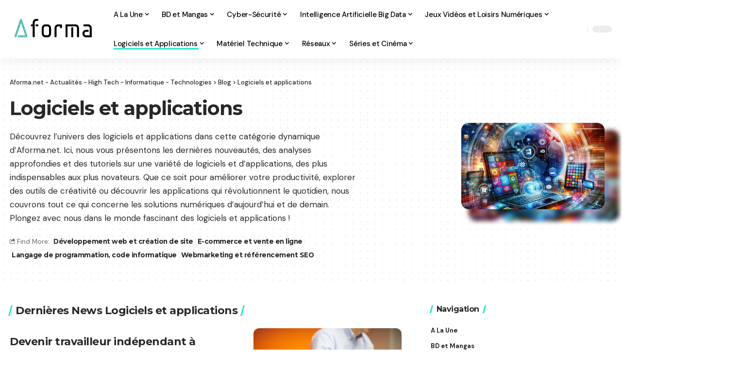

--- FILE ---
content_type: text/html; charset=UTF-8
request_url: https://aforma.net/category/logiciels-et-applications/page/6/
body_size: 39758
content:
<!DOCTYPE html><html lang="fr-FR" prefix="og: https://ogp.me/ns#"><head><script data-no-optimize="1">var litespeed_docref=sessionStorage.getItem("litespeed_docref");litespeed_docref&&(Object.defineProperty(document,"referrer",{get:function(){return litespeed_docref}}),sessionStorage.removeItem("litespeed_docref"));</script> <meta charset="UTF-8" /><meta http-equiv="X-UA-Compatible" content="IE=edge" /><meta name="viewport" content="width=device-width, initial-scale=1.0" /><link rel="profile" href="https://gmpg.org/xfn/11" /><style>img:is([sizes="auto" i], [sizes^="auto," i]) { contain-intrinsic-size: 3000px 1500px }</style><link rel="preconnect" href="https://fonts.gstatic.com" crossorigin><link rel="preload" as="style" onload="this.onload=null;this.rel='stylesheet'" id="rb-preload-gfonts" href="https://fonts.googleapis.com/css?family=DM+Sans%3A200%2C300%2C400%2C500%2C600%2C700%2C800%2C900%2C100italic%2C200italic%2C300italic%2C400italic%2C500italic%2C600italic%2C700italic%2C800italic%2C900italic%7CMontserrat%3A700%2C800%7CAbel%3A400&amp;display=swap" crossorigin><noscript><link rel="stylesheet" href="https://fonts.googleapis.com/css?family=DM+Sans%3A200%2C300%2C400%2C500%2C600%2C700%2C800%2C900%2C100italic%2C200italic%2C300italic%2C400italic%2C500italic%2C600italic%2C700italic%2C800italic%2C900italic%7CMontserrat%3A700%2C800%7CAbel%3A400&amp;display=swap"></noscript><link rel="apple-touch-icon" href="https://aforma.net/wp-content/uploads/2020/04/logo.jpg" /><meta name="msapplication-TileColor" content="#ffffff"><meta name="msapplication-TileImage" content="https://aforma.net/wp-content/uploads/2020/04/logo.jpg" /><title>Logiciels et applications - Aforma.net - Actualités - High Tech - Informatique - Technologies</title><meta name="description" content="Découvrez l&#039;univers des logiciels et applications dans cette catégorie dynamique d’Aforma.net. Ici, nous vous présentons les dernières nouveautés, des analyses approfondies et des tutoriels sur une variété de logiciels et d&#039;applications, des plus indispensables aux plus novateurs. Que ce soit pour améliorer votre productivité, explorer des outils de créativité ou découvrir les applications qui révolutionnent le quotidien, nous couvrons tout ce qui concerne les solutions numériques d&#039;aujourd&#039;hui et de demain. Plongez avec nous dans le monde fascinant des logiciels et applications !"/><meta name="robots" content="index, follow, max-snippet:-1, max-video-preview:-1, max-image-preview:large"/><link rel="canonical" href="https://aforma.net/category/logiciels-et-applications/page/6/" /><link rel="prev" href="https://aforma.net/category/logiciels-et-applications/page/5/" /><link rel="next" href="https://aforma.net/category/logiciels-et-applications/page/7/" /><meta property="og:locale" content="fr_FR" /><meta property="og:type" content="article" /><meta property="og:title" content="Logiciels et applications - Aforma.net - Actualités - High Tech - Informatique - Technologies" /><meta property="og:description" content="Découvrez l&#039;univers des logiciels et applications dans cette catégorie dynamique d’Aforma.net. Ici, nous vous présentons les dernières nouveautés, des analyses approfondies et des tutoriels sur une variété de logiciels et d&#039;applications, des plus indispensables aux plus novateurs. Que ce soit pour améliorer votre productivité, explorer des outils de créativité ou découvrir les applications qui révolutionnent le quotidien, nous couvrons tout ce qui concerne les solutions numériques d&#039;aujourd&#039;hui et de demain. Plongez avec nous dans le monde fascinant des logiciels et applications !" /><meta property="og:url" content="https://aforma.net/category/logiciels-et-applications/page/6/" /><meta property="og:site_name" content="Aforma.net - Actualités - High Tech - Informatique - Technologies" /><meta name="twitter:card" content="summary_large_image" /><meta name="twitter:title" content="Logiciels et applications - Aforma.net - Actualités - High Tech - Informatique - Technologies" /><meta name="twitter:description" content="Découvrez l&#039;univers des logiciels et applications dans cette catégorie dynamique d’Aforma.net. Ici, nous vous présentons les dernières nouveautés, des analyses approfondies et des tutoriels sur une variété de logiciels et d&#039;applications, des plus indispensables aux plus novateurs. Que ce soit pour améliorer votre productivité, explorer des outils de créativité ou découvrir les applications qui révolutionnent le quotidien, nous couvrons tout ce qui concerne les solutions numériques d&#039;aujourd&#039;hui et de demain. Plongez avec nous dans le monde fascinant des logiciels et applications !" /><meta name="twitter:label1" content="Articles" /><meta name="twitter:data1" content="6" /> <script type="application/ld+json" class="rank-math-schema">{"@context":"https://schema.org","@graph":[{"@type":"Person","@id":"https://aforma.net/#person","name":"admin","image":{"@type":"ImageObject","@id":"https://aforma.net/#logo","url":"https://aforma.net/wp-content/uploads/2020/04/logo.jpg","contentUrl":"https://aforma.net/wp-content/uploads/2020/04/logo.jpg","caption":"admin","inLanguage":"fr-FR","width":"100","height":"100"}},{"@type":"WebSite","@id":"https://aforma.net/#website","url":"https://aforma.net","name":"admin","publisher":{"@id":"https://aforma.net/#person"},"inLanguage":"fr-FR"},{"@type":"CollectionPage","@id":"https://aforma.net/category/logiciels-et-applications/page/6/#webpage","url":"https://aforma.net/category/logiciels-et-applications/page/6/","name":"Logiciels et applications - Aforma.net - Actualit\u00e9s - High Tech - Informatique - Technologies","isPartOf":{"@id":"https://aforma.net/#website"},"inLanguage":"fr-FR"}]}</script> <link rel='dns-prefetch' href='//www.googletagmanager.com' /><link rel="alternate" type="application/rss+xml" title="Aforma.net - Actualités - High Tech - Informatique - Technologies &raquo; Flux" href="https://aforma.net/feed/" /><link rel="alternate" type="application/rss+xml" title="Aforma.net - Actualités - High Tech - Informatique - Technologies &raquo; Flux des commentaires" href="https://aforma.net/comments/feed/" /><link rel="alternate" type="application/rss+xml" title="Aforma.net - Actualités - High Tech - Informatique - Technologies &raquo; Flux de la catégorie Logiciels et applications" href="https://aforma.net/category/logiciels-et-applications/feed/" /> <script type="application/ld+json">{
    "@context": "https://schema.org",
    "@type": "Organization",
    "legalName": "Aforma.net - Actualit\u00e9s - High Tech - Informatique - Technologies",
    "url": "https://aforma.net/",
    "logo": "https://aforma.net/wp-content/uploads/2020/02/logo-aforma-2017-5.png"
}</script> <link data-optimized="2" rel="stylesheet" href="https://aforma.net/wp-content/litespeed/css/5372d8c712345046c2a5c6e3b82b05b3.css?ver=f8f33" /><style id='foxiz-main-inline-css'>:root {--body-family:DM Sans, Arial, Helvetica, sans-serif;--body-fweight:400;--body-fsize:17px;--h1-family:Montserrat, Arial, Helvetica, sans-serif;--h1-fweight:700;--h1-fspace:-1px;--h2-family:Montserrat, Arial, Helvetica, sans-serif;--h2-fweight:700;--h2-fspace:-.5px;--h3-family:Montserrat, Arial, Helvetica, sans-serif;--h3-fweight:700;--h3-fspace:-.5px;--h4-family:Montserrat, Arial, Helvetica, sans-serif;--h4-fweight:700;--h4-fspace:-.5px;--h5-family:Montserrat, Arial, Helvetica, sans-serif;--h5-fweight:700;--h5-fspace:-.5px;--h6-family:Montserrat, Arial, Helvetica, sans-serif;--h6-fweight:700;--h6-fspace:-.5px;--cat-family:DM Sans, Arial, Helvetica, sans-serif;--cat-fweight:700;--meta-family:DM Sans;--meta-fweight:400;--meta-b-family:DM Sans;--meta-b-fweight:700;--input-family:DM Sans;--input-fweight:400;--btn-family:DM Sans;--btn-fweight:700;--menu-family:DM Sans;--menu-fweight:500;--menu-fsize:15px;--submenu-family:DM Sans;--submenu-fweight:500;--submenu-fsize:13px;--dwidgets-family:DM Sans;--dwidgets-fweight:700;--headline-family:Montserrat;--headline-fweight:800;--tagline-family:Abel;--tagline-fweight:400;--quote-family:Montserrat;--quote-fweight:800;--bcrumb-family:DM Sans;--bcrumb-fweight:500;}:root {--g-color :#24E5CF;--g-color-90 :#24E5CFe6;}[data-theme="dark"], .light-scheme {--dark-accent :#070819;--dark-accent-90 :#070819e6;--dark-accent-0 :#07081900;}.is-hd-1, .is-hd-2, .is-hd-3 {--nav-bg: #FFFFFF;--nav-bg-from: #FFFFFF;--nav-bg-to: #FFFFFF;--nav-bg-glass: #FFFFFFbb;--nav-bg-glass-from: #FFFFFFbb;--nav-bg-glass-to: #FFFFFFbb;--nav-color :#000000;--nav-color-10 :#0000001a;--nav-color-h :#EEEEEE;}[data-theme="dark"].is-hd-4 {--nav-bg: #191C20;--nav-bg-from: #191C20;--nav-bg-to: #191C20;--nav-bg-glass: #191C2011;--nav-bg-glass-from: #191C2011;--nav-bg-glass-to: #191C2011;}:root {--mbnav-color :#FFFFFF;}[data-theme="dark"] {--mbnav-color :#FFFFFF;}:root {--subnav-bg: #1E2432;--subnav-bg-from: #1E2432;--subnav-bg-to: #100F1E;--subnav-color :#FFFFFF;--subnav-color-10 :#FFFFFF1a;--subnav-color-h :#EEEEEE;--topad-spacing :15px;--round-3 :12px;--round-5 :15px;--round-7 :20px;--hyperlink-line-color :var(--g-color);--s-content-width : 760px;--max-width-wo-sb : 840px;--s10-feat-ratio :45%;--s11-feat-ratio :45%;--login-popup-w : 350px;}.p-readmore { font-family:DM Sans;font-weight:500;}.mobile-menu > li > a  { font-family:DM Sans;font-weight:500;}.mobile-menu .sub-menu a, .logged-mobile-menu a { font-family:DM Sans;font-weight:700;}.mobile-qview a { font-family:DM Sans;font-weight:700;}.search-header:before { background-repeat : no-repeat;background-size : cover;background-image : url(https://foxiz.themeruby.com/default/wp-content/uploads/sites/2/2021/09/search-bg.jpg);background-attachment : scroll;background-position : center center;}[data-theme="dark"] .search-header:before { background-repeat : no-repeat;background-size : cover;background-image : url(https://foxiz.themeruby.com/default/wp-content/uploads/sites/2/2021/09/search-bgd.jpg);background-attachment : scroll;background-position : center center;}.footer-has-bg { background-color : #0000000a;}[data-theme="dark"] .footer-has-bg { background-color : #16181c;}#amp-mobile-version-switcher { display: none; }.search-icon-svg { -webkit-mask-image: url(https://foxiz.themeruby.com/tech/wp-content/uploads/sites/3/2022/08/search-t.svg);mask-image: url(https://foxiz.themeruby.com/tech/wp-content/uploads/sites/3/2022/08/search-t.svg); }.notification-icon-svg { -webkit-mask-image: url(https://foxiz.themeruby.com/tech/wp-content/uploads/sites/3/2022/08/noti-tech.svg);mask-image: url(https://foxiz.themeruby.com/tech/wp-content/uploads/sites/3/2022/08/noti-tech.svg); }.menu-item-8769 span.menu-sub-title { color: #fff !important;}.menu-item-8769 span.menu-sub-title { background-color: #56ca71;}[data-theme="dark"] .menu-item-8769 span.menu-sub-title { color: #fff !important;}[data-theme="dark"] .menu-item-8769 span.menu-sub-title { background-color: #56ca71;}.notification-icon-svg, .rbi-notification.wnav-icon { font-size: 18px;}@media (max-width: 767px) { .notification-icon-svg, .rbi-notification.wnav-icon { font-size: 15.3px;} }</style> <script type="litespeed/javascript" data-src="https://aforma.net/wp-includes/js/jquery/jquery.min.js" id="jquery-core-js"></script> 
 <script type="litespeed/javascript" data-src="https://www.googletagmanager.com/gtag/js?id=GT-WBLVTRL" id="google_gtagjs-js"></script> <script id="google_gtagjs-js-after" type="litespeed/javascript">window.dataLayer=window.dataLayer||[];function gtag(){dataLayer.push(arguments)}
gtag("set","linker",{"domains":["aforma.net"]});gtag("js",new Date());gtag("set","developer_id.dZTNiMT",!0);gtag("config","GT-WBLVTRL")</script> <link rel="preload" href="https://aforma.net/wp-content/themes/foxiz/assets/fonts/icons.woff2?ver=2.5.0" as="font" type="font/woff2" crossorigin="anonymous"><link rel="https://api.w.org/" href="https://aforma.net/wp-json/" /><link rel="alternate" title="JSON" type="application/json" href="https://aforma.net/wp-json/wp/v2/categories/26" /><link rel="EditURI" type="application/rsd+xml" title="RSD" href="https://aforma.net/xmlrpc.php?rsd" /><meta name="generator" content="WordPress 6.8.3" /><meta name="generator" content="Redux 4.5.10" /><meta name="generator" content="Site Kit by Google 1.170.0" /><meta name="generator" content="performance-lab 4.0.1; plugins: "><meta name="google-adsense-platform-account" content="ca-host-pub-2644536267352236"><meta name="google-adsense-platform-domain" content="sitekit.withgoogle.com"><meta name="generator" content="Elementor 3.34.2; features: e_font_icon_svg, additional_custom_breakpoints; settings: css_print_method-external, google_font-enabled, font_display-swap"> <script type="application/ld+json">{
    "@context": "https://schema.org",
    "@type": "WebSite",
    "@id": "https://aforma.net/#website",
    "url": "https://aforma.net/",
    "name": "Aforma.net - Actualit\u00e9s - High Tech - Informatique - Technologies",
    "potentialAction": {
        "@type": "SearchAction",
        "target": "https://aforma.net/?s={search_term_string}",
        "query-input": "required name=search_term_string"
    }
}</script> <style>.e-con.e-parent:nth-of-type(n+4):not(.e-lazyloaded):not(.e-no-lazyload),
				.e-con.e-parent:nth-of-type(n+4):not(.e-lazyloaded):not(.e-no-lazyload) * {
					background-image: none !important;
				}
				@media screen and (max-height: 1024px) {
					.e-con.e-parent:nth-of-type(n+3):not(.e-lazyloaded):not(.e-no-lazyload),
					.e-con.e-parent:nth-of-type(n+3):not(.e-lazyloaded):not(.e-no-lazyload) * {
						background-image: none !important;
					}
				}
				@media screen and (max-height: 640px) {
					.e-con.e-parent:nth-of-type(n+2):not(.e-lazyloaded):not(.e-no-lazyload),
					.e-con.e-parent:nth-of-type(n+2):not(.e-lazyloaded):not(.e-no-lazyload) * {
						background-image: none !important;
					}
				}</style><script type="application/ld+json">{"@context":"http://schema.org","@type":"BreadcrumbList","itemListElement":[{"@type":"ListItem","position":3,"item":{"@id":"https://aforma.net/category/logiciels-et-applications/","name":"Logiciels et applications"}},{"@type":"ListItem","position":2,"item":{"@id":"https://aforma.net/blog/","name":"Blog"}},{"@type":"ListItem","position":1,"item":{"@id":"https://aforma.net","name":"Aforma.net - Actualités - High Tech - Informatique - Technologies"}}]}</script> </head><body class="archive paged category category-logiciels-et-applications category-26 wp-embed-responsive paged-6 category-paged-6 wp-theme-foxiz wp-child-theme-foxiz-child personalized-all elementor-default elementor-kit-8715 menu-ani-1 hover-ani-1 btn-ani-1 btn-transform-1 is-rm-1 lmeta-dot loader-1 dark-sw-1 mtax-1 is-hd-1 is-backtop none-m-backtop  is-mstick is-smart-sticky" data-theme="default"><div class="site-outer"><div id="site-header" class="header-wrap rb-section header-set-1 header-1 header-fw style-shadow"><aside id="rb-privacy" class="privacy-bar privacy-left"><div class="privacy-inner"><div class="privacy-content">Nous utilisons des cookies sur notre site Web pour vous offrir l'expérience la plus pertinente en mémorisant vos préférences et vos visites répétées. En utilisant ce site vous acceptez nos <a href="#">Conditions d'Utilisations</a> et  notre <a href="#">Politique de Vie Privée</a>.</div><div class="privacy-dismiss"><a id="privacy-trigger" href="#" role="button" class="privacy-dismiss-btn is-btn"><span>Accept</span></a></div></div></aside><div id="navbar-outer" class="navbar-outer"><div id="sticky-holder" class="sticky-holder"><div class="navbar-wrap"><div class="rb-container edge-padding"><div class="navbar-inner"><div class="navbar-left"><div class="logo-wrap is-image-logo site-branding">
<a href="https://aforma.net/" class="logo" title="Aforma.net - Actualités - High Tech - Informatique - Technologies">
<img data-lazyloaded="1" src="[data-uri]" fetchpriority="high" class="logo-default" data-mode="default" height="55" width="182" data-src="https://aforma.net/wp-content/uploads/2020/02/logo-aforma-2017-5.png" alt="Aforma.net - Actualités - High Tech - Informatique - Technologies" decoding="async" loading="eager" fetchpriority="high"><img data-lazyloaded="1" src="[data-uri]" fetchpriority="high" class="logo-dark" data-mode="dark" height="55" width="182" data-src="https://aforma.net/wp-content/uploads/2020/02/logo-aforma-2017-5.png" alt="Aforma.net - Actualités - High Tech - Informatique - Technologies" decoding="async" loading="eager" fetchpriority="high"><img data-lazyloaded="1" src="[data-uri]" fetchpriority="high" class="logo-transparent" height="55" width="182" data-src="https://aforma.net/wp-content/uploads/2020/02/logo-aforma-2017-5.png" alt="Aforma.net - Actualités - High Tech - Informatique - Technologies" decoding="async" loading="eager" fetchpriority="high">			</a></div><nav id="site-navigation" class="main-menu-wrap" aria-label="main menu"><ul id="menu-main" class="main-menu rb-menu large-menu" itemscope itemtype="https://www.schema.org/SiteNavigationElement"><li id="menu-item-8919" class="menu-item menu-item-type-taxonomy menu-item-object-category menu-item-8919 menu-item-has-children menu-has-child-mega is-child-wide mega-hierarchical"><a href="https://aforma.net/category/a-la-une/"><span>A La Une</span></a><div class="mega-dropdown is-mega-category light-scheme" ><div class="rb-container edge-padding"><div class="mega-dropdown-inner"><div class="mega-col mega-col-intro"><div class="h3"><a class="p-url" href="https://aforma.net/category/a-la-une/">A La Une</a></div><div class="category-hero-wrap"><div class="category-hero-item"><div class="category-hero-item-inner"><img data-lazyloaded="1" src="[data-uri]" width="860" height="860" loading="lazy" decoding="async" data-src="https://aforma.net/wp-content/uploads/2024/04/a-la-une-aforma-860x860.webp" alt=""/></div></div><div class="category-hero-item"><div class="category-hero-item-inner"><img data-lazyloaded="1" src="[data-uri]" width="860" height="860" loading="lazy" decoding="async" data-src="https://aforma.net/wp-content/uploads/2024/04/a-la-une-aforma-860x860.webp" alt=""/></div></div></div><div class="cbox-description">Plongez dans le cœur de l&#8217;actualité avec nos Articles à la Une. Ici, retrouvez une sélection minutieuse des sujets les plus captivants et tendances. Des…</div><a class="mega-link p-readmore" href="https://aforma.net/category/a-la-une/"><span>En voir plus</span><i class="rbi rbi-cright" aria-hidden="true"></i></a></div><div class="mega-col mega-col-trending"><div class="mega-header"><i class="rbi rbi-trending" aria-hidden="true"></i><span class="h4">Top News</span></div><div id="mega-listing-trending-8919" class="block-wrap block-small block-list block-list-small-2 rb-columns rb-col-1 meta-s-default"><div class="block-inner"><div class="p-wrap p-small p-list-small-2" data-pid="5381"><div class="feat-holder"><div class="p-featured ratio-v1">
<a class="p-flink" href="https://aforma.net/buzz-l-eclair-film-d-animation-2022/" title="Buzz l&#8217;éclair &#8211; Film d&#8217;animation 2022">
<img data-lazyloaded="1" src="[data-uri]" loading="lazy" width="150" height="150" data-src="https://aforma.net/wp-content/uploads/2022/02/Screenshot_20220219-180320_YouTube-150x150.jpg" class="featured-img wp-post-image" alt="" loading="lazy" decoding="async" />		</a></div></div><div class="p-content"><div class="entry-title h4">		<a class="p-url" href="https://aforma.net/buzz-l-eclair-film-d-animation-2022/" rel="bookmark">Buzz l&#8217;éclair &#8211; Film d&#8217;animation 2022</a></div><div class="p-meta"><div class="meta-inner is-meta"><div class="meta-el meta-update">
<time class="updated" datetime="2022-02-19T18:11:12+01:00">19 février 2022</time></div></div></div></div></div><div class="p-wrap p-small p-list-small-2" data-pid="5700"><div class="feat-holder"><div class="p-featured ratio-v1">
<a class="p-flink" href="https://aforma.net/c-est-quoi-la-commande-pushd-linux/" title="C&#8217;est quoi la commande pushd linux ?">
<img data-lazyloaded="1" src="[data-uri]" loading="lazy" width="150" height="150" data-src="https://aforma.net/wp-content/uploads/2023/08/computer-425208_1280-150x150.png" class="featured-img wp-post-image" alt="commande pushd linux" loading="lazy" decoding="async" />		</a></div></div><div class="p-content"><div class="entry-title h4">		<a class="p-url" href="https://aforma.net/c-est-quoi-la-commande-pushd-linux/" rel="bookmark">C&#8217;est quoi la commande pushd linux ?</a></div><div class="p-meta"><div class="meta-inner is-meta"><div class="meta-el meta-update">
<time class="updated" datetime="2023-09-19T11:33:34+02:00">19 septembre 2023</time></div></div></div></div></div><div class="p-wrap p-small p-list-small-2" data-pid="6114"><div class="feat-holder"><div class="p-featured ratio-v1">
<a class="p-flink" href="https://aforma.net/protegez-votre-foyer-decouvrez-les-avantages-dun-systeme-de-securite-performant/" title="Protégez votre foyer : Découvrez les avantages d&#8217;un système de sécurité performant">
<img data-lazyloaded="1" src="[data-uri]" loading="lazy" width="150" height="150" data-src="https://aforma.net/wp-content/uploads/2023/09/Verisure-packs-alarme-protection_0-150x150.webp" class="featured-img wp-post-image" alt="" loading="lazy" decoding="async" />		</a></div></div><div class="p-content"><div class="entry-title h4">		<a class="p-url" href="https://aforma.net/protegez-votre-foyer-decouvrez-les-avantages-dun-systeme-de-securite-performant/" rel="bookmark">Protégez votre foyer : Découvrez les avantages d&#8217;un système de sécurité performant</a></div><div class="p-meta"><div class="meta-inner is-meta"><div class="meta-el meta-update">
<time class="updated" datetime="2023-09-18T10:08:08+02:00">18 septembre 2023</time></div></div></div></div></div></div></div></div><div class="mega-col mega-col-latest"><div class="mega-header"><i class="rbi rbi-clock" aria-hidden="true"></i><span class="h4">Dernières News</span></div><div id="mega-listing-latest-8919" class="block-wrap block-small block-list block-list-small-1 bottom-border is-b-border-gray no-last-bb meta-s-default"><div class="block-inner"><div class="p-wrap p-small p-list-small-1" data-pid="21619"><div class="p-content"><div class="entry-title h4">		<a class="p-url" href="https://aforma.net/tv-en-direct-replay-et-streaming-comment-nos-habitudes-de-visionnage-ont-change/" rel="bookmark">TV en direct, replay et streaming : comment nos habitudes de visionnage ont changé.</a></div><div class="p-meta"><div class="meta-inner is-meta"><div class="meta-el meta-update">
<time class="updated" datetime="2025-12-05T11:57:16+01:00">5 décembre 2025</time></div></div></div></div></div><div class="p-wrap p-small p-list-small-1" data-pid="20592"><div class="p-content"><div class="entry-title h4">		<a class="p-url" href="https://aforma.net/20592-2/" rel="bookmark">3 octobre 2025</a></div><div class="p-meta"><div class="meta-inner is-meta"><div class="meta-el meta-update">
<time class="updated" datetime="2025-10-03T10:07:15+02:00">3 octobre 2025</time></div></div></div></div></div><div class="p-wrap p-small p-list-small-1" data-pid="17549"><div class="p-content"><div class="entry-title h4">		<a class="p-url" href="https://aforma.net/securiser-vos-donnees-grace-a-la-solution-incontournable-qu-est-devenue-le-cloud/" rel="bookmark">Sécuriser vos données grâce à la solution incontournable qu’est devenue le cloud</a></div><div class="p-meta"><div class="meta-inner is-meta"><div class="meta-el meta-update">
<time class="updated" datetime="2025-04-29T16:27:44+02:00">29 avril 2025</time></div></div></div></div></div><div class="p-wrap p-small p-list-small-1" data-pid="17227"><div class="p-content"><div class="entry-title h4">		<a class="p-url" href="https://aforma.net/comment-securiser-et-automatiser-votre-maison-avec-des-solutions-simples/" rel="bookmark">Comment sécuriser et automatiser votre maison avec des solutions simples ?</a></div><div class="p-meta"><div class="meta-inner is-meta"><div class="meta-el meta-update">
<time class="updated" datetime="2025-05-12T15:49:51+02:00">12 mai 2025</time></div></div></div></div></div></div></div></div></div></div></div></li><li id="menu-item-11210" class="menu-item menu-item-type-taxonomy menu-item-object-category menu-item-11210 menu-item-has-children menu-has-child-mega is-child-wide mega-hierarchical"><a href="https://aforma.net/category/bd-et-mangas/"><span>BD et Mangas</span></a><div class="mega-dropdown is-mega-category light-scheme" ><div class="rb-container edge-padding"><div class="mega-dropdown-inner"><div class="mega-col mega-col-intro"><div class="h3"><a class="p-url" href="https://aforma.net/category/bd-et-mangas/">BD et Mangas</a></div><div class="category-hero-wrap"><div class="category-hero-item"><div class="category-hero-item-inner"><img data-lazyloaded="1" src="[data-uri]" width="860" height="491" loading="lazy" decoding="async" data-src="https://aforma.net/wp-content/uploads/2024/06/DALL·E-2024-06-20-12.50.20-A-vibrant-and-colorful-blog-header-image-featuring-elements-from-both-Western-comics-BD-and-Japanese-manga.-The-background-should-be-a-blend-of-comi-860x491.webp" alt=""/></div></div><div class="category-hero-item"><div class="category-hero-item-inner"><img data-lazyloaded="1" src="[data-uri]" width="860" height="491" loading="lazy" decoding="async" data-src="https://aforma.net/wp-content/uploads/2024/06/DALL·E-2024-06-20-12.50.20-A-vibrant-and-colorful-blog-header-image-featuring-elements-from-both-Western-comics-BD-and-Japanese-manga.-The-background-should-be-a-blend-of-comi-860x491.webp" alt=""/></div></div></div><div class="cbox-description">Bienvenue dans la catégorie BD et Mangas de notre blog ! Plongez dans l&#8217;univers fascinant des bandes dessinées et des mangas grâce à nos contenus…</div><a class="mega-link p-readmore" href="https://aforma.net/category/bd-et-mangas/"><span>En voir plus</span><i class="rbi rbi-cright" aria-hidden="true"></i></a></div><div class="mega-col mega-col-trending"><div class="mega-header"><i class="rbi rbi-trending" aria-hidden="true"></i><span class="h4">Top News</span></div><div id="mega-listing-trending-11210" class="block-wrap block-small block-list block-list-small-2 rb-columns rb-col-1 meta-s-default"><div class="block-inner"><div class="p-wrap p-small p-list-small-2" data-pid="11243"><div class="feat-holder"><div class="p-featured ratio-v1">
<a class="p-flink" href="https://aforma.net/les-dernieres-nouveautes-sur-one-piece-sortie-du-dernier-episode-sur-netflix/" title="Les dernières nouveautés sur One Piece : sortie du dernier épisode sur Netflix">
<img data-lazyloaded="1" src="[data-uri]" loading="lazy" width="150" height="150" data-src="https://aforma.net/wp-content/uploads/2024/06/one-piece-netflix-150x150.jpg" class="featured-img wp-post-image" alt="" loading="lazy" decoding="async" />		</a></div></div><div class="p-content"><div class="entry-title h4">		<a class="p-url" href="https://aforma.net/les-dernieres-nouveautes-sur-one-piece-sortie-du-dernier-episode-sur-netflix/" rel="bookmark">Les dernières nouveautés sur One Piece : sortie du dernier épisode sur Netflix</a></div><div class="p-meta"><div class="meta-inner is-meta"><div class="meta-el meta-update">
<time class="updated" datetime="2024-06-21T11:09:05+02:00">21 juin 2024</time></div></div></div></div></div><div class="p-wrap p-small p-list-small-2" data-pid="11246"><div class="feat-holder"><div class="p-featured ratio-v1">
<a class="p-flink" href="https://aforma.net/une-nouvelle-ere-pour-one-piece-ce-que-lon-sait-de-la-prochaine-saison-sur-netflix/" title="Une nouvelle ère pour One Piece : ce que l&#8217;on sait de la prochaine saison sur Netflix">
<img data-lazyloaded="1" src="[data-uri]" loading="lazy" width="150" height="150" data-src="https://aforma.net/wp-content/uploads/2024/06/one-piece-netflix-prochaine-saison-150x150.jpg" class="featured-img wp-post-image" alt="" loading="lazy" decoding="async" />		</a></div></div><div class="p-content"><div class="entry-title h4">		<a class="p-url" href="https://aforma.net/une-nouvelle-ere-pour-one-piece-ce-que-lon-sait-de-la-prochaine-saison-sur-netflix/" rel="bookmark">Une nouvelle ère pour One Piece : ce que l&#8217;on sait de la prochaine saison sur Netflix</a></div><div class="p-meta"><div class="meta-inner is-meta"><div class="meta-el meta-update">
<time class="updated" datetime="2024-06-21T11:50:36+02:00">21 juin 2024</time></div></div></div></div></div><div class="p-wrap p-small p-list-small-2" data-pid="11205"><div class="feat-holder"><div class="p-featured ratio-v1">
<a class="p-flink" href="https://aforma.net/le-dernier-chapitre-de-one-piece-un-tournant-inattendu/" title="Le dernier chapitre de One Piece : un tournant inattendu">
<img data-lazyloaded="1" src="[data-uri]" loading="lazy" width="150" height="150" data-src="https://aforma.net/wp-content/uploads/2024/06/One-Piece-chapitre-Scan-1117--150x150.jpg" class="featured-img wp-post-image" alt="" loading="lazy" decoding="async" />		</a></div></div><div class="p-content"><div class="entry-title h4">		<a class="p-url" href="https://aforma.net/le-dernier-chapitre-de-one-piece-un-tournant-inattendu/" rel="bookmark">Le dernier chapitre de One Piece : un tournant inattendu</a></div><div class="p-meta"><div class="meta-inner is-meta"><div class="meta-el meta-update">
<time class="updated" datetime="2024-06-20T12:44:44+02:00">20 juin 2024</time></div></div></div></div></div></div></div></div><div class="mega-col mega-col-latest"><div class="mega-header"><i class="rbi rbi-clock" aria-hidden="true"></i><span class="h4">Dernières News</span></div><div id="mega-listing-latest-11210" class="block-wrap block-small block-list block-list-small-1 bottom-border is-b-border-gray no-last-bb meta-s-default"><div class="block-inner"><div class="p-wrap p-small p-list-small-1" data-pid="11246"><div class="p-content"><div class="entry-title h4">		<a class="p-url" href="https://aforma.net/une-nouvelle-ere-pour-one-piece-ce-que-lon-sait-de-la-prochaine-saison-sur-netflix/" rel="bookmark">Une nouvelle ère pour One Piece : ce que l&#8217;on sait de la prochaine saison sur Netflix</a></div><div class="p-meta"><div class="meta-inner is-meta"><div class="meta-el meta-update">
<time class="updated" datetime="2024-06-21T11:50:36+02:00">21 juin 2024</time></div></div></div></div></div><div class="p-wrap p-small p-list-small-1" data-pid="11243"><div class="p-content"><div class="entry-title h4">		<a class="p-url" href="https://aforma.net/les-dernieres-nouveautes-sur-one-piece-sortie-du-dernier-episode-sur-netflix/" rel="bookmark">Les dernières nouveautés sur One Piece : sortie du dernier épisode sur Netflix</a></div><div class="p-meta"><div class="meta-inner is-meta"><div class="meta-el meta-update">
<time class="updated" datetime="2024-06-21T11:09:05+02:00">21 juin 2024</time></div></div></div></div></div><div class="p-wrap p-small p-list-small-1" data-pid="11240"><div class="p-content"><div class="entry-title h4">		<a class="p-url" href="https://aforma.net/one-piece-sortie-du-dernier-episode-tres-attendue/" rel="bookmark">One Piece : sortie du dernier épisode très attendue</a></div><div class="p-meta"><div class="meta-inner is-meta"><div class="meta-el meta-update">
<time class="updated" datetime="2024-06-21T11:00:53+02:00">21 juin 2024</time></div></div></div></div></div><div class="p-wrap p-small p-list-small-1" data-pid="11212"><div class="p-content"><div class="entry-title h4">		<a class="p-url" href="https://aforma.net/one-piece-actualite-l-univers-inepuisable-de-luffy-et-son-equipage/" rel="bookmark">One Piece actualité : l&#8217;univers inépuisable de Luffy et son équipage</a></div><div class="p-meta"><div class="meta-inner is-meta"><div class="meta-el meta-update">
<time class="updated" datetime="2024-06-20T12:59:11+02:00">20 juin 2024</time></div></div></div></div></div></div></div></div></div></div></div></li><li id="menu-item-8920" class="menu-item menu-item-type-taxonomy menu-item-object-category menu-item-8920 menu-item-has-children menu-has-child-mega is-child-wide mega-hierarchical"><a href="https://aforma.net/category/cyber-securite/"><span>Cyber-Sécurité</span></a><div class="mega-dropdown is-mega-category light-scheme" ><div class="rb-container edge-padding"><div class="mega-dropdown-inner"><div class="mega-col mega-col-intro"><div class="h3"><a class="p-url" href="https://aforma.net/category/cyber-securite/">Cyber-Sécurité</a></div><div class="category-hero-wrap"><div class="category-hero-item"><div class="category-hero-item-inner"><img data-lazyloaded="1" src="[data-uri]" width="860" height="860" loading="lazy" decoding="async" data-src="https://aforma.net/wp-content/uploads/2024/04/cyber-securite-860x860.webp" alt=""/></div></div><div class="category-hero-item"><div class="category-hero-item-inner"><img data-lazyloaded="1" src="[data-uri]" width="860" height="860" loading="lazy" decoding="async" data-src="https://aforma.net/wp-content/uploads/2024/04/cyber-securite-860x860.webp" alt=""/></div></div></div><div class="cbox-description">Dans un monde où la sécurité numérique est plus cruciale que jamais, notre catégorie Cybersécurité vous offre un éclairage expert sur les dernières menaces, tendances…</div><a class="mega-link p-readmore" href="https://aforma.net/category/cyber-securite/"><span>En voir plus</span><i class="rbi rbi-cright" aria-hidden="true"></i></a></div><div class="mega-col mega-col-trending"><div class="mega-header"><i class="rbi rbi-trending" aria-hidden="true"></i><span class="h4">Top News</span></div><div id="mega-listing-trending-8920" class="block-wrap block-small block-list block-list-small-2 rb-columns rb-col-1 meta-s-default"><div class="block-inner"><div class="p-wrap p-small p-list-small-2" data-pid="7633"><div class="feat-holder"><div class="p-featured ratio-v1">
<a class="p-flink" href="https://aforma.net/fortanix-key-insight-decouvre-et-corrige-les-risques-de-securite-des-donnees-dans-les-environnements-multicloud-hybrides/" title="Fortanix Key Insight découvre et corrige les risques de sécurité des données dans les environnements multicloud hybrides">
<img data-lazyloaded="1" src="[data-uri]" loading="lazy" width="150" height="150" data-src="https://aforma.net/wp-content/uploads/2023/11/Fortanix_Key_Insight-150x150.png" class="featured-img wp-post-image" alt="" loading="lazy" decoding="async" />		</a></div></div><div class="p-content"><div class="entry-title h4">		<a class="p-url" href="https://aforma.net/fortanix-key-insight-decouvre-et-corrige-les-risques-de-securite-des-donnees-dans-les-environnements-multicloud-hybrides/" rel="bookmark">Fortanix Key Insight découvre et corrige les risques de sécurité des données dans les environnements multicloud hybrides</a></div><div class="p-meta"><div class="meta-inner is-meta"><div class="meta-el meta-update">
<time class="updated" datetime="2024-03-28T10:45:20+01:00">28 mars 2024</time></div></div></div></div></div><div class="p-wrap p-small p-list-small-2" data-pid="8368"><div class="feat-holder"><div class="p-featured ratio-v1">
<a class="p-flink" href="https://aforma.net/7-conferences-sur-la-cybersecurite-a-suivre-en-2024/" title="7 conférences sur la cybersécurité à suivre en 2024">
<img data-lazyloaded="1" src="[data-uri]" loading="lazy" width="150" height="150" data-src="https://aforma.net/wp-content/uploads/2024/03/security_a252808758-150x150.webp" class="featured-img wp-post-image" alt="" loading="lazy" decoding="async" />		</a></div></div><div class="p-content"><div class="entry-title h4">		<a class="p-url" href="https://aforma.net/7-conferences-sur-la-cybersecurite-a-suivre-en-2024/" rel="bookmark">7 conférences sur la cybersécurité à suivre en 2024</a></div><div class="p-meta"><div class="meta-inner is-meta"><div class="meta-el meta-update">
<time class="updated" datetime="2024-06-26T14:43:47+02:00">26 juin 2024</time></div></div></div></div></div><div class="p-wrap p-small p-list-small-2" data-pid="10027"><div class="feat-holder"><div class="p-featured ratio-v1">
<a class="p-flink" href="https://aforma.net/blog-invite-securiser-les-ecoles-k12-avec-centripetal-et-lanrover/" title="Blog invité : Sécuriser les écoles K12 avec Centripetal et LANRover">
<img data-lazyloaded="1" src="[data-uri]" loading="lazy" width="150" height="150" data-src="https://aforma.net/wp-content/uploads/2024/05/unnamed-file-150x150.jpg" class="featured-img wp-post-image" alt="" loading="lazy" decoding="async" />		</a></div></div><div class="p-content"><div class="entry-title h4">		<a class="p-url" href="https://aforma.net/blog-invite-securiser-les-ecoles-k12-avec-centripetal-et-lanrover/" rel="bookmark">Blog invité : Sécuriser les écoles K12 avec Centripetal et LANRover</a></div><div class="p-meta"><div class="meta-inner is-meta"><div class="meta-el meta-update">
<time class="updated" datetime="2024-05-02T01:43:39+02:00">2 mai 2024</time></div></div></div></div></div></div></div></div><div class="mega-col mega-col-latest"><div class="mega-header"><i class="rbi rbi-clock" aria-hidden="true"></i><span class="h4">Dernières News</span></div><div id="mega-listing-latest-8920" class="block-wrap block-small block-list block-list-small-1 bottom-border is-b-border-gray no-last-bb meta-s-default"><div class="block-inner"><div class="p-wrap p-small p-list-small-1" data-pid="21599"><div class="p-content"><div class="entry-title h4">		<a class="p-url" href="https://aforma.net/salt-security-lance-github-connect-pour-decouvrir-de-maniere-proactive-les-api-shadow-et-les-risques-mcp-dans-les-referentiels-de-code/" rel="bookmark">Salt Security lance GitHub Connect pour découvrir de manière proactive les API Shadow et les risques MCP dans les référentiels de code</a></div><div class="p-meta"><div class="meta-inner is-meta"><div class="meta-el meta-update">
<time class="updated" datetime="2025-11-20T20:00:25+01:00">20 novembre 2025</time></div></div></div></div></div><div class="p-wrap p-small p-list-small-1" data-pid="21577"><div class="p-content"><div class="entry-title h4">		<a class="p-url" href="https://aforma.net/comment-utiliser-hashcat-pour-recuperer-des-mots-de-passe/" rel="bookmark">Comment utiliser Hashcat pour récupérer des mots de passe</a></div><div class="p-meta"><div class="meta-inner is-meta"><div class="meta-el meta-update">
<time class="updated" datetime="2025-11-19T19:59:30+01:00">19 novembre 2025</time></div></div></div></div></div><div class="p-wrap p-small p-list-small-1" data-pid="21557"><div class="p-content"><div class="entry-title h4">		<a class="p-url" href="https://aforma.net/internet-se-retablit-lentement-apres-une-panne-de-grande-envergure-de-cloudflare/" rel="bookmark">Internet se rétablit lentement après une panne de grande envergure de Cloudflare</a></div><div class="p-meta"><div class="meta-inner is-meta"><div class="meta-el meta-update">
<time class="updated" datetime="2025-11-18T19:58:39+01:00">18 novembre 2025</time></div></div></div></div></div><div class="p-wrap p-small p-list-small-1" data-pid="21536"><div class="p-content"><div class="entry-title h4">		<a class="p-url" href="https://aforma.net/les-gestionnaires-de-mots-de-passe-peuvent-ils-etre-pirates-voici-ce-quil-faut-savoir/" rel="bookmark">Les gestionnaires de mots de passe peuvent-ils être piratés ? Voici ce qu&#8217;il faut savoir</a></div><div class="p-meta"><div class="meta-inner is-meta"><div class="meta-el meta-update">
<time class="updated" datetime="2025-11-17T19:57:34+01:00">17 novembre 2025</time></div></div></div></div></div></div></div></div></div></div></div></li><li id="menu-item-8921" class="menu-item menu-item-type-taxonomy menu-item-object-category menu-item-8921 menu-item-has-children menu-has-child-mega is-child-wide mega-hierarchical"><a href="https://aforma.net/category/intelligence-artificielle-big-data/"><span>Intelligence Artificielle Big Data</span></a><div class="mega-dropdown is-mega-category light-scheme" ><div class="rb-container edge-padding"><div class="mega-dropdown-inner"><div class="mega-col mega-col-intro"><div class="h3"><a class="p-url" href="https://aforma.net/category/intelligence-artificielle-big-data/">Intelligence Artificielle Big Data</a></div><div class="category-hero-wrap"><div class="category-hero-item"><div class="category-hero-item-inner"><img data-lazyloaded="1" src="[data-uri]" width="860" height="860" loading="lazy" decoding="async" data-src="https://aforma.net/wp-content/uploads/2024/04/intelligence-artificielle-ia-bi-data-860x860.webp" alt=""/></div></div><div class="category-hero-item"><div class="category-hero-item-inner"><img data-lazyloaded="1" src="[data-uri]" width="860" height="860" loading="lazy" decoding="async" data-src="https://aforma.net/wp-content/uploads/2024/04/intelligence-artificielle-ia-bi-data-860x860.webp" alt=""/></div></div></div><div class="cbox-description">Explorez le futur dès aujourd&#8217;hui avec nos articles dédiés à l&#8217;Intelligence Artificielle et au Big Data. Cette catégorie offre un panorama des dernières avancées et…</div><a class="mega-link p-readmore" href="https://aforma.net/category/intelligence-artificielle-big-data/"><span>En voir plus</span><i class="rbi rbi-cright" aria-hidden="true"></i></a></div><div class="mega-col mega-col-trending"><div class="mega-header"><i class="rbi rbi-trending" aria-hidden="true"></i><span class="h4">Top News</span></div><div id="mega-listing-trending-8921" class="block-wrap block-small block-list block-list-small-2 rb-columns rb-col-1 meta-s-default"><div class="block-inner"><div class="p-wrap p-small p-list-small-2" data-pid="6481"><div class="feat-holder"><div class="p-featured ratio-v1">
<a class="p-flink" href="https://aforma.net/meta-defie-chatgpt-avec-le-chatbot-openai-riposte-avec-de-nouvelles-fonctionnalites/" title="Meta défie ChatGPT avec le chatbot, OpenAI riposte avec de nouvelles fonctionnalités">
<img data-lazyloaded="1" src="[data-uri]" loading="lazy" width="150" height="150" data-src="https://aforma.net/wp-content/uploads/2023/09/shutterstockascannio-100946566-large-150x150.webp" class="featured-img wp-post-image" alt="" loading="lazy" decoding="async" />		</a></div></div><div class="p-content"><div class="entry-title h4">		<a class="p-url" href="https://aforma.net/meta-defie-chatgpt-avec-le-chatbot-openai-riposte-avec-de-nouvelles-fonctionnalites/" rel="bookmark">Meta défie ChatGPT avec le chatbot, OpenAI riposte avec de nouvelles fonctionnalités</a></div><div class="p-meta"><div class="meta-inner is-meta"><div class="meta-el meta-update">
<time class="updated" datetime="2023-10-02T10:43:31+02:00">2 octobre 2023</time></div></div></div></div></div><div class="p-wrap p-small p-list-small-2" data-pid="7975"><div class="feat-holder"><div class="p-featured ratio-v1">
<a class="p-flink" href="https://aforma.net/dis-siri-ou-seras-tu-apres-leclatement-de-la-bulle-genai/" title="Dis Siri, où seras-tu après l&#8217;éclatement de la bulle genAI ?">
<img data-lazyloaded="1" src="[data-uri]" loading="lazy" width="150" height="150" data-src="https://aforma.net/wp-content/uploads/2024/01/56f95647b9df2a33144e4a17-100653311-large-150x150.webp" class="featured-img wp-post-image" alt="" loading="lazy" decoding="async" />		</a></div></div><div class="p-content"><div class="entry-title h4">		<a class="p-url" href="https://aforma.net/dis-siri-ou-seras-tu-apres-leclatement-de-la-bulle-genai/" rel="bookmark">Dis Siri, où seras-tu après l&#8217;éclatement de la bulle genAI ?</a></div><div class="p-meta"><div class="meta-inner is-meta"><div class="meta-el meta-update">
<time class="updated" datetime="2024-04-23T15:54:04+02:00">23 avril 2024</time></div></div></div></div></div><div class="p-wrap p-small p-list-small-2" data-pid="8319"><div class="feat-holder"><div class="p-featured ratio-v1">
<a class="p-flink" href="https://aforma.net/initiatives-de-retour-au-pouvoir-ou-licenciements-furtifs-pourquoi-pas-les-deux/" title="Initiatives de retour au pouvoir ou licenciements furtifs ?  Pourquoi pas les deux?">
<img data-lazyloaded="1" src="[data-uri]" loading="lazy" width="150" height="150" data-src="https://aforma.net/wp-content/uploads/2024/03/empty_office_with_moving_box_closing_business_unit_closure_by_yvan_dube_gettyimages-473359764_2400x1600_hero-100851830-large-150x150.webp" class="featured-img wp-post-image" alt="" loading="lazy" decoding="async" />		</a></div></div><div class="p-content"><div class="entry-title h4">		<a class="p-url" href="https://aforma.net/initiatives-de-retour-au-pouvoir-ou-licenciements-furtifs-pourquoi-pas-les-deux/" rel="bookmark">Initiatives de retour au pouvoir ou licenciements furtifs ?  Pourquoi pas les deux?</a></div><div class="p-meta"><div class="meta-inner is-meta"><div class="meta-el meta-update">
<time class="updated" datetime="2024-06-26T14:41:19+02:00">26 juin 2024</time></div></div></div></div></div></div></div></div><div class="mega-col mega-col-latest"><div class="mega-header"><i class="rbi rbi-clock" aria-hidden="true"></i><span class="h4">Dernières News</span></div><div id="mega-listing-latest-8921" class="block-wrap block-small block-list block-list-small-1 bottom-border is-b-border-gray no-last-bb meta-s-default"><div class="block-inner"><div class="p-wrap p-small p-list-small-1" data-pid="21600"><div class="p-content"><div class="entry-title h4">		<a class="p-url" href="https://aforma.net/les-prix-plus-eleves-de-la-ram-font-ils-dapple-une-meilleure-option-monde-informatique/" rel="bookmark">Les prix plus élevés de la RAM font-ils d’Apple une meilleure option ? – Monde informatique</a></div><div class="p-meta"><div class="meta-inner is-meta"><div class="meta-el meta-update">
<time class="updated" datetime="2025-11-20T20:18:25+01:00">20 novembre 2025</time></div></div></div></div></div><div class="p-wrap p-small p-list-small-1" data-pid="21580"><div class="p-content"><div class="entry-title h4">		<a class="p-url" href="https://aforma.net/microsoft-baisse-le-prix-du-m365-copilot-pour-les-pme-et-met-a-niveau-gratuitement-copilot-chat-computerworld/" rel="bookmark">Microsoft baisse le prix du M365 Copilot pour les PME et met à niveau gratuitement Copilot Chat – Computerworld</a></div><div class="p-meta"><div class="meta-inner is-meta"><div class="meta-el meta-update">
<time class="updated" datetime="2025-11-19T20:17:22+01:00">19 novembre 2025</time></div></div></div></div></div><div class="p-wrap p-small p-list-small-1" data-pid="21559"><div class="p-content"><div class="entry-title h4">		<a class="p-url" href="https://aforma.net/plus-de-travail-pour-les-administrateurs-alors-que-google-corrige-la-derniere-vulnerabilite-zero-day-de-chrome/" rel="bookmark">Plus de travail pour les administrateurs alors que Google corrige la dernière vulnérabilité Zero Day de Chrome</a></div><div class="p-meta"><div class="meta-inner is-meta"><div class="meta-el meta-update">
<time class="updated" datetime="2025-11-18T20:16:24+01:00">18 novembre 2025</time></div></div></div></div></div><div class="p-wrap p-small p-list-small-1" data-pid="21538"><div class="p-content"><div class="entry-title h4">		<a class="p-url" href="https://aforma.net/les-agents-ia-font-de-mauvais-clients-dans-le-commerce-electronique-computerworld/" rel="bookmark">Les agents IA font de mauvais clients dans le commerce électronique – Computerworld</a></div><div class="p-meta"><div class="meta-inner is-meta"><div class="meta-el meta-update">
<time class="updated" datetime="2025-11-17T20:15:31+01:00">17 novembre 2025</time></div></div></div></div></div></div></div></div></div></div></div></li><li id="menu-item-8922" class="menu-item menu-item-type-taxonomy menu-item-object-category menu-item-has-children menu-item-8922 menu-item-has-children menu-has-child-mega is-child-wide mega-hierarchical"><a href="https://aforma.net/category/jeux-videos-et-loisirs-numeriques/"><span>Jeux Vidéos et Loisirs Numériques</span></a><div class="mega-dropdown is-mega-category mega-menu-has-children light-scheme" ><div class="rb-container edge-padding"><div class="mega-dropdown-inner"><ul class="sub-menu"><li id="menu-item-8923" class="menu-item menu-item-type-taxonomy menu-item-object-category menu-item-8923"><a href="https://aforma.net/category/jeux-videos-et-loisirs-numeriques/gaming/"><span>Gaming</span></a></li><li id="menu-item-8924" class="menu-item menu-item-type-taxonomy menu-item-object-category menu-item-8924"><a href="https://aforma.net/category/jeux-videos-et-loisirs-numeriques/les-meilleurs-rpg-mmorpg-et-jeux-en-ligne/"><span>Les Meilleurs RPG / MMORPG et Jeux en Ligne</span></a></li></ul><div class="mega-col mega-col-intro"><div class="h3"><a class="p-url" href="https://aforma.net/category/jeux-videos-et-loisirs-numeriques/">Jeux Vidéos et Loisirs Numériques</a></div><div class="category-hero-wrap"><div class="category-hero-item"><div class="category-hero-item-inner"><img data-lazyloaded="1" src="[data-uri]" width="860" height="860" loading="lazy" decoding="async" data-src="https://aforma.net/wp-content/uploads/2024/04/jeux-videos-et-loisirs-numeriques-860x860.webp" alt=""/></div></div><div class="category-hero-item"><div class="category-hero-item-inner"><img data-lazyloaded="1" src="[data-uri]" width="860" height="860" loading="lazy" decoding="async" data-src="https://aforma.net/wp-content/uploads/2024/04/jeux-videos-et-loisirs-numeriques-860x860.webp" alt=""/></div></div></div><div class="cbox-description">Entrez dans le monde palpitant des jeux vidéo et loisirs numériques ! Cette catégorie est votre porte d&#8217;accès aux dernières tendances du gaming, aux critiques…</div><a class="mega-link p-readmore" href="https://aforma.net/category/jeux-videos-et-loisirs-numeriques/"><span>En voir plus</span><i class="rbi rbi-cright" aria-hidden="true"></i></a></div><div class="mega-col mega-col-trending"><div class="mega-header"><i class="rbi rbi-trending" aria-hidden="true"></i><span class="h4">Top News</span></div><div id="mega-listing-trending-8922" class="block-wrap block-small block-list block-list-small-2 rb-columns rb-col-1 meta-s-default"><div class="block-inner"><div class="p-wrap p-small p-list-small-2" data-pid="19445"><div class="feat-holder"><div class="p-featured ratio-v1">
<a class="p-flink" href="https://aforma.net/netease-conseille-aux-joueurs-de-marvel-avec-les-joueurs-de-faire-reculer-leurs-chauffeurs-de-geforce-pour-faire-face-aux-problemes-de-performances-recentes/" title="NetEase conseille aux joueurs de Marvel avec les joueurs de faire reculer leurs chauffeurs de GeForce pour faire face aux problèmes de performances récentes">
<img data-lazyloaded="1" src="[data-uri]" loading="lazy" width="150" height="150" data-src="https://aforma.net/wp-content/uploads/2025/08/marvel-rivals-nvidia-drivers-150x150.jpg" class="featured-img wp-post-image" alt="" loading="lazy" decoding="async" />		</a></div></div><div class="p-content"><div class="entry-title h4">		<a class="p-url" href="https://aforma.net/netease-conseille-aux-joueurs-de-marvel-avec-les-joueurs-de-faire-reculer-leurs-chauffeurs-de-geforce-pour-faire-face-aux-problemes-de-performances-recentes/" rel="bookmark">NetEase conseille aux joueurs de Marvel avec les joueurs de faire reculer leurs chauffeurs de GeForce pour faire face aux problèmes de performances récentes</a></div><div class="p-meta"><div class="meta-inner is-meta"><div class="meta-el meta-update">
<time class="updated" datetime="2025-08-08T12:02:16+02:00">8 août 2025</time></div></div></div></div></div><div class="p-wrap p-small p-list-small-2" data-pid="19575"><div class="feat-holder"><div class="p-featured ratio-v1">
<a class="p-flink" href="https://aforma.net/valve-explique-pourquoi-paypay-ne-fonctionne-pas-dans-certains-pays/" title="Valve explique pourquoi PayPay ne fonctionne pas dans certains pays">
<img data-lazyloaded="1" src="[data-uri]" loading="lazy" width="150" height="150" data-src="https://aforma.net/wp-content/uploads/2025/08/4549794-counterstrike-150x150.jpeg" class="featured-img wp-post-image" alt="" loading="lazy" decoding="async" />		</a></div></div><div class="p-content"><div class="entry-title h4">		<a class="p-url" href="https://aforma.net/valve-explique-pourquoi-paypay-ne-fonctionne-pas-dans-certains-pays/" rel="bookmark">Valve explique pourquoi PayPay ne fonctionne pas dans certains pays</a></div><div class="p-meta"><div class="meta-inner is-meta"><div class="meta-el meta-update">
<time class="updated" datetime="2025-08-15T04:37:29+02:00">15 août 2025</time></div></div></div></div></div><div class="p-wrap p-small p-list-small-2" data-pid="19700"><div class="feat-holder"><div class="p-featured ratio-v1">
<a class="p-flink" href="https://aforma.net/le-vietnam-est-les-fans-de-la-jungle-militaire-sim-attendait/" title="Le Vietnam est les fans de la jungle militaire sim attendait">
<img data-lazyloaded="1" src="[data-uri]" loading="lazy" width="150" height="150" data-src="https://aforma.net/wp-content/uploads/2025/08/veinam-150x150.jpg" class="featured-img wp-post-image" alt="" loading="lazy" decoding="async" />		</a></div></div><div class="p-content"><div class="entry-title h4">		<a class="p-url" href="https://aforma.net/le-vietnam-est-les-fans-de-la-jungle-militaire-sim-attendait/" rel="bookmark">Le Vietnam est les fans de la jungle militaire sim attendait</a></div><div class="p-meta"><div class="meta-inner is-meta"><div class="meta-el meta-update">
<time class="updated" datetime="2025-08-21T21:10:27+02:00">21 août 2025</time></div></div></div></div></div></div></div></div><div class="mega-col mega-col-latest"><div class="mega-header"><i class="rbi rbi-clock" aria-hidden="true"></i><span class="h4">Dernières News</span></div><div id="mega-listing-latest-8922" class="block-wrap block-small block-list block-list-small-1 bottom-border is-b-border-gray no-last-bb meta-s-default"><div class="block-inner"><div class="p-wrap p-small p-list-small-1" data-pid="21613"><div class="p-content"><div class="entry-title h4">		<a class="p-url" href="https://aforma.net/xbox-corrige-enfin-un-probleme-ennuyeux-concernant-les-diffusions-en-direct-specifiques-a-la-console/" rel="bookmark">Xbox corrige enfin un problème ennuyeux concernant les diffusions en direct spécifiques à la console</a></div><div class="p-meta"><div class="meta-inner is-meta"><div class="meta-el meta-update">
<time class="updated" datetime="2025-11-21T14:37:22+01:00">21 novembre 2025</time></div></div></div></div></div><div class="p-wrap p-small p-list-small-1" data-pid="21608"><div class="p-content"><div class="entry-title h4">		<a class="p-url" href="https://aforma.net/the-old-republic-revele-que-la-mise-a-jour-7-8-pursuit-of-ruin-continue-lhistoire-du-jeu-un-an-et-demi-plus-tard/" rel="bookmark">The Old Republic révèle que la mise à jour 7.8 « Pursuit of Ruin » continue l&#8217;histoire du jeu un an et demi plus tard</a></div><div class="p-meta"><div class="meta-inner is-meta"><div class="meta-el meta-update">
<time class="updated" datetime="2025-11-21T04:35:41+01:00">21 novembre 2025</time></div></div></div></div></div><div class="p-wrap p-small p-list-small-1" data-pid="21602"><div class="p-content"><div class="entry-title h4">		<a class="p-url" href="https://aforma.net/economisez-gros-sur-les-controleurs-stellar-ultimate-2-de-8bitdo-lors-de-la-vente-black-friday-damazon/" rel="bookmark">Économisez gros sur les contrôleurs Stellar Ultimate 2 de 8BitDo lors de la vente Black Friday d&#8217;Amazon</a></div><div class="p-meta"><div class="meta-inner is-meta"><div class="meta-el meta-update">
<time class="updated" datetime="2025-11-20T23:33:31+01:00">20 novembre 2025</time></div></div></div></div></div><div class="p-wrap p-small p-list-small-1" data-pid="21597"><div class="p-content"><div class="entry-title h4">		<a class="p-url" href="https://aforma.net/le-roborock-q10-s5-baisse-de-53-amazon-veut-que-chaque-unite-disparaisse-des-le-premier-jour-du-black-friday/" rel="bookmark">Le Roborock Q10 S5+ baisse de 53 %, Amazon veut que chaque unité disparaisse dès le premier jour du Black Friday</a></div><div class="p-meta"><div class="meta-inner is-meta"><div class="meta-el meta-update">
<time class="updated" datetime="2025-11-20T18:32:26+01:00">20 novembre 2025</time></div></div></div></div></div></div></div></div></div></div></div></li><li id="menu-item-8925" class="menu-item menu-item-type-taxonomy menu-item-object-category current-menu-item menu-item-has-children menu-item-8925 menu-item-has-children menu-has-child-mega is-child-wide mega-hierarchical"><a href="https://aforma.net/category/logiciels-et-applications/" aria-current="page"><span>Logiciels et Applications</span></a><div class="mega-dropdown is-mega-category mega-menu-has-children light-scheme" ><div class="rb-container edge-padding"><div class="mega-dropdown-inner"><ul class="sub-menu"><li id="menu-item-8926" class="menu-item menu-item-type-taxonomy menu-item-object-category menu-item-8926"><a href="https://aforma.net/category/logiciels-et-applications/developpement-web-et-creation-de-site/"><span>Développement Web et Création de Site</span></a></li><li id="menu-item-8927" class="menu-item menu-item-type-taxonomy menu-item-object-category menu-item-8927"><a href="https://aforma.net/category/logiciels-et-applications/e-commerce-et-vente-en-ligne/"><span>E-commerce et Vente en Ligne</span></a></li><li id="menu-item-8928" class="menu-item menu-item-type-taxonomy menu-item-object-category menu-item-8928"><a href="https://aforma.net/category/logiciels-et-applications/langage-de-programmation-code-informatique/"><span>Langage de Programmation, Code Informatique</span></a></li><li id="menu-item-8929" class="menu-item menu-item-type-taxonomy menu-item-object-category menu-item-8929"><a href="https://aforma.net/category/logiciels-et-applications/webmarketing-et-referencement-seo/"><span>Webmarketing et référencement SEO</span></a></li></ul><div class="mega-col mega-col-intro"><div class="h3"><a class="p-url" href="https://aforma.net/category/logiciels-et-applications/">Logiciels et Applications</a></div><div class="category-hero-wrap"><div class="category-hero-item"><div class="category-hero-item-inner"><img data-lazyloaded="1" src="[data-uri]" width="860" height="860" loading="lazy" decoding="async" data-src="https://aforma.net/wp-content/uploads/2024/04/technologie-aforma-860x860.webp" alt=""/></div></div><div class="category-hero-item"><div class="category-hero-item-inner"><img data-lazyloaded="1" src="[data-uri]" width="860" height="860" loading="lazy" decoding="async" data-src="https://aforma.net/wp-content/uploads/2024/04/technologie-aforma-860x860.webp" alt=""/></div></div></div><div class="cbox-description">Découvrez l&#8217;univers des logiciels et applications dans cette catégorie dynamique d’Aforma.net. Ici, nous vous présentons les dernières nouveautés, des analyses approfondies et des tutoriels sur…</div><a class="mega-link p-readmore" href="https://aforma.net/category/logiciels-et-applications/"><span>En voir plus</span><i class="rbi rbi-cright" aria-hidden="true"></i></a></div><div class="mega-col mega-col-trending"><div class="mega-header"><i class="rbi rbi-trending" aria-hidden="true"></i><span class="h4">Top News</span></div><div id="mega-listing-trending-8925" class="block-wrap block-small block-list block-list-small-2 rb-columns rb-col-1 meta-s-default"><div class="block-inner"><div class="p-wrap p-small p-list-small-2" data-pid="4894"><div class="feat-holder"><div class="p-featured ratio-v1">
<a class="p-flink" href="https://aforma.net/comment-proteger-son-pc-contre-les-virus-2020/" title="Comment protéger son PC contre les virus en 2020 ?">
<img data-lazyloaded="1" src="[data-uri]" loading="lazy" width="150" height="150" data-src="https://aforma.net/wp-content/uploads/2020/04/antivirus-protéger-son-pc-comment-150x150.jpg" class="featured-img wp-post-image" alt="Comment protéger son PC des virus" loading="lazy" decoding="async" />		</a></div></div><div class="p-content"><div class="entry-title h4">		<a class="p-url" href="https://aforma.net/comment-proteger-son-pc-contre-les-virus-2020/" rel="bookmark">Comment protéger son PC contre les virus en 2020 ?</a></div><div class="p-meta"><div class="meta-inner is-meta"><div class="meta-el meta-update">
<time class="updated" datetime="2024-04-08T10:06:40+02:00">8 avril 2024</time></div></div></div></div></div><div class="p-wrap p-small p-list-small-2" data-pid="6035"><div class="feat-holder"><div class="p-featured ratio-v1">
<a class="p-flink" href="https://aforma.net/maitriser-sql-liberer-la-puissance-de-la-gestion-de-bases-de-donnees/" title="Maîtriser SQL : libérer la puissance de la gestion de bases de données">
<img data-lazyloaded="1" src="[data-uri]" loading="lazy" width="150" height="150" data-src="https://aforma.net/wp-content/uploads/2023/09/Maitriser-SQL-liberer-la-puissance-de-la-gestion-de-bases-150x150.webp" class="featured-img wp-post-image" alt="SQL" loading="lazy" decoding="async" />		</a></div></div><div class="p-content"><div class="entry-title h4">		<a class="p-url" href="https://aforma.net/maitriser-sql-liberer-la-puissance-de-la-gestion-de-bases-de-donnees/" rel="bookmark">Maîtriser SQL : libérer la puissance de la gestion de bases de données</a></div><div class="p-meta"><div class="meta-inner is-meta"><div class="meta-el meta-update">
<time class="updated" datetime="2023-09-13T14:52:50+02:00">13 septembre 2023</time></div></div></div></div></div><div class="p-wrap p-small p-list-small-2" data-pid="5572"><div class="feat-holder"><div class="p-featured ratio-v1">
<a class="p-flink" href="https://aforma.net/maitrisez-lart-du-developpement-web-un-guide-complet/" title="Maîtrisez l&#8217;art du développement Web : un guide complet">
<img data-lazyloaded="1" src="[data-uri]" loading="lazy" width="150" height="150" data-src="https://aforma.net/wp-content/uploads/2023/08/code-1839406_1280-150x150.jpg" class="featured-img wp-post-image" alt="" loading="lazy" decoding="async" />		</a></div></div><div class="p-content"><div class="entry-title h4">		<a class="p-url" href="https://aforma.net/maitrisez-lart-du-developpement-web-un-guide-complet/" rel="bookmark">Maîtrisez l&#8217;art du développement Web : un guide complet</a></div><div class="p-meta"><div class="meta-inner is-meta"><div class="meta-el meta-update">
<time class="updated" datetime="2023-08-28T15:35:30+02:00">28 août 2023</time></div></div></div></div></div></div></div></div><div class="mega-col mega-col-latest"><div class="mega-header"><i class="rbi rbi-clock" aria-hidden="true"></i><span class="h4">Dernières News</span></div><div id="mega-listing-latest-8925" class="block-wrap block-small block-list block-list-small-1 bottom-border is-b-border-gray no-last-bb meta-s-default"><div class="block-inner"><div class="p-wrap p-small p-list-small-1" data-pid="13971"><div class="p-content"><div class="entry-title h4">		<a class="p-url" href="https://aforma.net/quels-sont-les-meilleurs-outils-seo-a-utiliser-sur-wordpress-en-2024/" rel="bookmark">Quels sont les meilleurs outils SEO à utiliser sur WordPress en 2024 ?</a></div><div class="p-meta"><div class="meta-inner is-meta"><div class="meta-el meta-update">
<time class="updated" datetime="2024-10-27T18:18:21+01:00">27 octobre 2024</time></div></div></div></div></div><div class="p-wrap p-small p-list-small-1" data-pid="12942"><div class="p-content"><div class="entry-title h4">		<a class="p-url" href="https://aforma.net/quels-sont-les-moyens-de-communication-privilegies-des-entreprises-en-2024/" rel="bookmark">Quels sont les moyens de communication privilégiés des entreprises en 2024 ?</a></div><div class="p-meta"><div class="meta-inner is-meta"><div class="meta-el meta-update">
<time class="updated" datetime="2024-09-05T16:13:52+02:00">5 septembre 2024</time></div></div></div></div></div><div class="p-wrap p-small p-list-small-1" data-pid="12397"><div class="p-content"><div class="entry-title h4">		<a class="p-url" href="https://aforma.net/quel-outil-no-code-choisir-pour-creer-son-application-web/" rel="bookmark">Quel outil No-Code choisir pour créer son application web ?</a></div><div class="p-meta"><div class="meta-inner is-meta"><div class="meta-el meta-update">
<time class="updated" datetime="2024-08-09T15:34:45+02:00">9 août 2024</time></div></div></div></div></div><div class="p-wrap p-small p-list-small-1" data-pid="7797"><div class="p-content"><div class="entry-title h4">		<a class="p-url" href="https://aforma.net/creer-un-plan-de-site-xml-pour-faciliter-lindexation-de-votre-site-par-les-moteurs-de-recherche/" rel="bookmark">Créer un plan de site XML pour faciliter l&#8217;indexation de votre site par les moteurs de recherche.</a></div><div class="p-meta"><div class="meta-inner is-meta"><div class="meta-el meta-update">
<time class="updated" datetime="2024-03-28T11:55:09+01:00">28 mars 2024</time></div></div></div></div></div></div></div></div></div></div></div></li><li id="menu-item-8930" class="menu-item menu-item-type-taxonomy menu-item-object-category menu-item-has-children menu-item-8930 menu-item-has-children menu-has-child-mega is-child-wide mega-hierarchical"><a href="https://aforma.net/category/materiel-technique/"><span>Matériel Technique</span></a><div class="mega-dropdown is-mega-category mega-menu-has-children light-scheme" ><div class="rb-container edge-padding"><div class="mega-dropdown-inner"><ul class="sub-menu"><li id="menu-item-8931" class="menu-item menu-item-type-taxonomy menu-item-object-category menu-item-8931"><a href="https://aforma.net/category/materiel-technique/alarme-securite-et-protections/"><span>Alarme, Sécurité et Protection</span></a></li><li id="menu-item-8932" class="menu-item menu-item-type-taxonomy menu-item-object-category menu-item-8932"><a href="https://aforma.net/category/materiel-technique/domotique-et-robotique/"><span>Domotique et Robotique</span></a></li><li id="menu-item-8933" class="menu-item menu-item-type-taxonomy menu-item-object-category menu-item-8933"><a href="https://aforma.net/category/materiel-technique/hifi-son-et-audio/"><span>Hifi, Son et Audio</span></a></li><li id="menu-item-8934" class="menu-item menu-item-type-taxonomy menu-item-object-category menu-item-8934"><a href="https://aforma.net/category/materiel-technique/image-photo-et-video/"><span>Image, Photo et Vidéo</span></a></li><li id="menu-item-8935" class="menu-item menu-item-type-taxonomy menu-item-object-category menu-item-8935"><a href="https://aforma.net/category/materiel-technique/materiel-informatique-et-ordinateurs/"><span>Matériel Informatique et Ordinateurs</span></a></li><li id="menu-item-8936" class="menu-item menu-item-type-taxonomy menu-item-object-category menu-item-8936"><a href="https://aforma.net/category/materiel-technique/smartphones-et-materiel-de-mobilite/"><span>Smartphones et Matériel de Mobilité</span></a></li><li id="menu-item-8937" class="menu-item menu-item-type-taxonomy menu-item-object-category menu-item-8937"><a href="https://aforma.net/category/materiel-technique/tv-home-cinema-et-ecrans/"><span>Tv, home cinéma, et écrans</span></a></li></ul><div class="mega-col mega-col-intro"><div class="h3"><a class="p-url" href="https://aforma.net/category/materiel-technique/">Matériel Technique</a></div><div class="category-hero-wrap"><div class="category-hero-item"><div class="category-hero-item-inner"><img data-lazyloaded="1" src="[data-uri]" width="860" height="860" loading="lazy" decoding="async" data-src="https://aforma.net/wp-content/uploads/2024/04/materiel-technique-860x860.webp" alt=""/></div></div><div class="category-hero-item"><div class="category-hero-item-inner"><img data-lazyloaded="1" src="[data-uri]" width="860" height="860" loading="lazy" decoding="async" data-src="https://aforma.net/wp-content/uploads/2024/04/materiel-technique-860x860.webp" alt=""/></div></div></div><div class="cbox-description">Découvrez le monde fascinant du matériel technique avec notre catégorie dédiée. Ici, nous explorons une gamme étendue de sous-catégories allant de la sécurité et la…</div><a class="mega-link p-readmore" href="https://aforma.net/category/materiel-technique/"><span>En voir plus</span><i class="rbi rbi-cright" aria-hidden="true"></i></a></div><div class="mega-col mega-col-trending"><div class="mega-header"><i class="rbi rbi-trending" aria-hidden="true"></i><span class="h4">Top News</span></div><div id="mega-listing-trending-8930" class="block-wrap block-small block-list block-list-small-2 rb-columns rb-col-1 meta-s-default"><div class="block-inner"><div class="p-wrap p-small p-list-small-2" data-pid="5203"><div class="feat-holder"><div class="p-featured ratio-v1">
<a class="p-flink" href="https://aforma.net/le-raptor-lake-dintel-avec-un-processeur-24-coeurs-pourrait-affronter-amd-zen-4-en-2022/" title="Le Raptor Lake d&#8217;Intel avec un processeur 24 cœurs pourrait affronter AMD Zen 4 en 2022">
<img data-lazyloaded="1" src="[data-uri]" loading="lazy" width="150" height="150" data-src="https://aforma.net/wp-content/uploads/2021/06/EwnuC6ybewj2s6mTb9g3qd-1200-80-150x150.jpg" class="featured-img wp-post-image" alt="Processeur Intel Raptor Lake" loading="lazy" decoding="async" />		</a></div></div><div class="p-content"><div class="entry-title h4">		<a class="p-url" href="https://aforma.net/le-raptor-lake-dintel-avec-un-processeur-24-coeurs-pourrait-affronter-amd-zen-4-en-2022/" rel="bookmark">Le Raptor Lake d&#8217;Intel avec un processeur 24 cœurs pourrait affronter AMD Zen 4 en 2022</a></div><div class="p-meta"><div class="meta-inner is-meta"><div class="meta-el meta-update">
<time class="updated" datetime="2021-06-11T11:34:58+02:00">11 juin 2021</time></div></div></div></div></div><div class="p-wrap p-small p-list-small-2" data-pid="5260"><div class="feat-holder"><div class="p-featured ratio-v1">
<a class="p-flink" href="https://aforma.net/top-3-astuces-pour-faire-des-videos-qui-cartonnent/" title="Top 3 astuces pour faire des vidéos qui cartonnent">
<img data-lazyloaded="1" src="[data-uri]" loading="lazy" width="150" height="150" data-src="https://aforma.net/wp-content/uploads/2021/07/children-593313_1920-150x150.jpg" class="featured-img wp-post-image" alt="Top 3 astuces pour faire des vidéos qui cartonnent" loading="lazy" decoding="async" />		</a></div></div><div class="p-content"><div class="entry-title h4">		<a class="p-url" href="https://aforma.net/top-3-astuces-pour-faire-des-videos-qui-cartonnent/" rel="bookmark">Top 3 astuces pour faire des vidéos qui cartonnent</a></div><div class="p-meta"><div class="meta-inner is-meta"><div class="meta-el meta-update">
<time class="updated" datetime="2021-07-05T12:55:09+02:00">5 juillet 2021</time></div></div></div></div></div><div class="p-wrap p-small p-list-small-2" data-pid="5402"><div class="feat-holder"><div class="p-featured ratio-v1">
<a class="p-flink" href="https://aforma.net/les-choses-a-savoir-avant-dacheter-une-liseuse/" title="Les choses à savoir avant d&#8217;acheter une liseuse">
<img data-lazyloaded="1" src="[data-uri]" loading="lazy" width="150" height="150" data-src="https://aforma.net/wp-content/uploads/2022/03/choses-a-savoir-avant-d-acheter-une-liseuse-150x150.png" class="featured-img wp-post-image" alt="" loading="lazy" decoding="async" />		</a></div></div><div class="p-content"><div class="entry-title h4">		<a class="p-url" href="https://aforma.net/les-choses-a-savoir-avant-dacheter-une-liseuse/" rel="bookmark">Les choses à savoir avant d&#8217;acheter une liseuse</a></div><div class="p-meta"><div class="meta-inner is-meta"><div class="meta-el meta-update">
<time class="updated" datetime="2023-02-28T10:23:16+01:00">28 février 2023</time></div></div></div></div></div></div></div></div><div class="mega-col mega-col-latest"><div class="mega-header"><i class="rbi rbi-clock" aria-hidden="true"></i><span class="h4">Dernières News</span></div><div id="mega-listing-latest-8930" class="block-wrap block-small block-list block-list-small-1 bottom-border is-b-border-gray no-last-bb meta-s-default"><div class="block-inner"><div class="p-wrap p-small p-list-small-1" data-pid="17227"><div class="p-content"><div class="entry-title h4">		<a class="p-url" href="https://aforma.net/comment-securiser-et-automatiser-votre-maison-avec-des-solutions-simples/" rel="bookmark">Comment sécuriser et automatiser votre maison avec des solutions simples ?</a></div><div class="p-meta"><div class="meta-inner is-meta"><div class="meta-el meta-update">
<time class="updated" datetime="2025-05-12T15:49:51+02:00">12 mai 2025</time></div></div></div></div></div><div class="p-wrap p-small p-list-small-1" data-pid="16708"><div class="p-content"><div class="entry-title h4">		<a class="p-url" href="https://aforma.net/desk-setup-cosy-et-minimaliste-creer-un-espace-bien-etre-personnalise/" rel="bookmark">Desk Setup Cosy et Minimaliste : Créer un Espace Bien-être Personnalisé</a></div><div class="p-meta"><div class="meta-inner is-meta"><div class="meta-el meta-update">
<time class="updated" datetime="2025-03-18T09:21:52+01:00">18 mars 2025</time></div></div></div></div></div><div class="p-wrap p-small p-list-small-1" data-pid="13551"><div class="p-content"><div class="entry-title h4">		<a class="p-url" href="https://aforma.net/comment-une-caisse-en-ligne-peut-transformer-la-gestion-de-votre-commerce/" rel="bookmark">Comment une caisse en ligne peut transformer la gestion de votre commerce</a></div><div class="p-meta"><div class="meta-inner is-meta"><div class="meta-el meta-update">
<time class="updated" datetime="2024-10-07T09:58:23+02:00">7 octobre 2024</time></div></div></div></div></div><div class="p-wrap p-small p-list-small-1" data-pid="13546"><div class="p-content"><div class="entry-title h4">		<a class="p-url" href="https://aforma.net/donnees-et-communication-en-entreprise-confiez-le-tout-a-un-integrateur-telecom/" rel="bookmark">Données et communication en entreprise : confiez le tout à un intégrateur télécom</a></div><div class="p-meta"><div class="meta-inner is-meta"><div class="meta-el meta-update">
<time class="updated" datetime="2024-10-07T09:54:57+02:00">7 octobre 2024</time></div></div></div></div></div></div></div></div></div></div></div></li><li id="menu-item-8939" class="menu-item menu-item-type-taxonomy menu-item-object-category menu-item-8939 menu-item-has-children menu-has-child-mega is-child-wide mega-hierarchical"><a href="https://aforma.net/category/reseaux/"><span>Réseaux</span></a><div class="mega-dropdown is-mega-category light-scheme" ><div class="rb-container edge-padding"><div class="mega-dropdown-inner"><div class="mega-col mega-col-intro"><div class="h3"><a class="p-url" href="https://aforma.net/category/reseaux/">Réseaux</a></div><div class="category-hero-wrap"><div class="category-hero-item"><div class="category-hero-item-inner"><img data-lazyloaded="1" src="[data-uri]" width="860" height="860" loading="lazy" decoding="async" data-src="https://aforma.net/wp-content/uploads/2024/04/reseaux-ip-860x860.webp" alt=""/></div></div><div class="category-hero-item"><div class="category-hero-item-inner"><img data-lazyloaded="1" src="[data-uri]" width="860" height="860" loading="lazy" decoding="async" data-src="https://aforma.net/wp-content/uploads/2024/04/reseaux-ip-860x860.webp" alt=""/></div></div></div><div class="cbox-description">Plongez au cœur des Réseaux IP avec notre catégorie spécialisée. Ici, nous explorons le monde fascinant des réseaux informatiques basés sur le protocole Internet. Des…</div><a class="mega-link p-readmore" href="https://aforma.net/category/reseaux/"><span>En voir plus</span><i class="rbi rbi-cright" aria-hidden="true"></i></a></div><div class="mega-col mega-col-trending"><div class="mega-header"><i class="rbi rbi-trending" aria-hidden="true"></i><span class="h4">Top News</span></div><div id="mega-listing-trending-8939" class="block-wrap block-small block-list block-list-small-2 rb-columns rb-col-1 meta-s-default"><div class="block-inner"><div class="p-wrap p-small p-list-small-2" data-pid="6472"><div class="feat-holder"><div class="p-featured ratio-v1">
<a class="p-flink" href="https://aforma.net/idc-ladoption-du-sd-wan-beneficie-des-exigences-de-connectivite-cloud-et-de-lattrait-du-sase/" title="IDC : l&#8217;adoption du SD-WAN bénéficie des exigences de connectivité cloud et de l&#8217;attrait du SASE">
<img data-lazyloaded="1" src="[data-uri]" loading="lazy" width="150" height="150" data-src="https://aforma.net/wp-content/uploads/2023/09/plus_symbol_globe_communication_network_digital_transformation_concept_abstract_by_metamorworks_gettyimages_1181558024-100817811-large-100937484-large-150x150.webp" class="featured-img wp-post-image" alt="" loading="lazy" decoding="async" />		</a></div></div><div class="p-content"><div class="entry-title h4">		<a class="p-url" href="https://aforma.net/idc-ladoption-du-sd-wan-beneficie-des-exigences-de-connectivite-cloud-et-de-lattrait-du-sase/" rel="bookmark">IDC : l&#8217;adoption du SD-WAN bénéficie des exigences de connectivité cloud et de l&#8217;attrait du SASE</a></div><div class="p-meta"><div class="meta-inner is-meta"><div class="meta-el meta-update">
<time class="updated" datetime="2023-10-02T10:45:08+02:00">2 octobre 2023</time></div></div></div></div></div><div class="p-wrap p-small p-list-small-2" data-pid="7781"><div class="feat-holder"><div class="p-featured ratio-v1">
<a class="p-flink" href="https://aforma.net/fin-de-la-route-pour-les-unites-informatiques-et-de-securite-des-utilisateurs-finaux-de-vmware-broadcom/" title="Fin de la route pour les unités informatiques et de sécurité des utilisateurs finaux de VMware : Broadcom">
<img data-lazyloaded="1" src="[data-uri]" loading="lazy" width="150" height="150" data-src="https://aforma.net/wp-content/uploads/2023/12/broadcom-sign-100944999-orig-2-150x150.webp" class="featured-img wp-post-image" alt="" loading="lazy" decoding="async" />		</a></div></div><div class="p-content"><div class="entry-title h4">		<a class="p-url" href="https://aforma.net/fin-de-la-route-pour-les-unites-informatiques-et-de-securite-des-utilisateurs-finaux-de-vmware-broadcom/" rel="bookmark">Fin de la route pour les unités informatiques et de sécurité des utilisateurs finaux de VMware : Broadcom</a></div><div class="p-meta"><div class="meta-inner is-meta"><div class="meta-el meta-update">
<time class="updated" datetime="2024-03-28T11:15:38+01:00">28 mars 2024</time></div></div></div></div></div><div class="p-wrap p-small p-list-small-2" data-pid="9579"><div class="feat-holder"><div class="p-featured ratio-v1">
<a class="p-flink" href="https://aforma.net/apple-veut-ameliorer-le-marche-de-la-compensation-carbone-computerworld/" title="Apple veut améliorer le marché de la compensation carbone – Computerworld">
<img data-lazyloaded="1" src="[data-uri]" loading="lazy" width="150" height="150" data-src="https://aforma.net/wp-content/uploads/2024/04/Apple-environmental-innovations-wind-turbines-150x150.jpg" class="featured-img wp-post-image" alt="" loading="lazy" decoding="async" />		</a></div></div><div class="p-content"><div class="entry-title h4">		<a class="p-url" href="https://aforma.net/apple-veut-ameliorer-le-marche-de-la-compensation-carbone-computerworld/" rel="bookmark">Apple veut améliorer le marché de la compensation carbone – Computerworld</a></div><div class="p-meta"><div class="meta-inner is-meta"><div class="meta-el meta-update">
<time class="updated" datetime="2024-04-21T19:01:18+02:00">21 avril 2024</time></div></div></div></div></div></div></div></div><div class="mega-col mega-col-latest"><div class="mega-header"><i class="rbi rbi-clock" aria-hidden="true"></i><span class="h4">Dernières News</span></div><div id="mega-listing-latest-8939" class="block-wrap block-small block-list block-list-small-1 bottom-border is-b-border-gray no-last-bb meta-s-default"><div class="block-inner"><div class="p-wrap p-small p-list-small-1" data-pid="21604"><div class="p-content"><div class="entry-title h4">		<a class="p-url" href="https://aforma.net/microsoft-ignite-2025-obtenez-les-dernieres-nouvelles-et-informations-computerworld/" rel="bookmark">Microsoft Ignite 2025 – obtenez les dernières nouvelles et informations – Computerworld</a></div><div class="p-meta"><div class="meta-inner is-meta"><div class="meta-el meta-update">
<time class="updated" datetime="2025-11-21T04:20:41+01:00">21 novembre 2025</time></div></div></div></div></div><div class="p-wrap p-small p-list-small-1" data-pid="21586"><div class="p-content"><div class="entry-title h4">		<a class="p-url" href="https://aforma.net/les-depenses-informatiques-en-europe-augmenteront-de-11-en-2026-computerworld/" rel="bookmark">Les dépenses informatiques en Europe augmenteront de 11 % en 2026 – Computerworld</a></div><div class="p-meta"><div class="meta-inner is-meta"><div class="meta-el meta-update">
<time class="updated" datetime="2025-11-20T04:19:27+01:00">20 novembre 2025</time></div></div></div></div></div><div class="p-wrap p-small p-list-small-1" data-pid="21566"><div class="p-content"><div class="entry-title h4">		<a class="p-url" href="https://aforma.net/microsoft-devoile-agent-365-pour-aider-le-service-informatique-a-gerer-la-proliferation-des-agents-de-lia/" rel="bookmark">Microsoft dévoile Agent 365 pour aider le service informatique à gérer la « prolifération des agents » de l&#8217;IA</a></div><div class="p-meta"><div class="meta-inner is-meta"><div class="meta-el meta-update">
<time class="updated" datetime="2025-11-19T04:18:26+01:00">19 novembre 2025</time></div></div></div></div></div><div class="p-wrap p-small p-list-small-1" data-pid="21546"><div class="p-content"><div class="entry-title h4">		<a class="p-url" href="https://aforma.net/microsoft-corrige-une-faille-de-mise-a-jour-de-windows-10/" rel="bookmark">Microsoft corrige une faille de mise à jour de Windows 10</a></div><div class="p-meta"><div class="meta-inner is-meta"><div class="meta-el meta-update">
<time class="updated" datetime="2025-11-18T04:17:23+01:00">18 novembre 2025</time></div></div></div></div></div></div></div></div></div></div></div></li><li id="menu-item-8940" class="menu-item menu-item-type-taxonomy menu-item-object-category menu-item-8940 menu-item-has-children menu-has-child-mega is-child-wide mega-hierarchical"><a href="https://aforma.net/category/series-et-cinema/"><span>Séries et Cinéma</span></a><div class="mega-dropdown is-mega-category light-scheme" ><div class="rb-container edge-padding"><div class="mega-dropdown-inner"><div class="mega-col mega-col-intro"><div class="h3"><a class="p-url" href="https://aforma.net/category/series-et-cinema/">Séries et Cinéma</a></div><div class="category-hero-wrap"><div class="category-hero-item"><div class="category-hero-item-inner"><img data-lazyloaded="1" src="[data-uri]" width="860" height="860" loading="lazy" decoding="async" data-src="https://aforma.net/wp-content/uploads/2024/04/series-et-cinema-860x860.webp" alt=""/></div></div><div class="category-hero-item"><div class="category-hero-item-inner"><img data-lazyloaded="1" src="[data-uri]" width="860" height="860" loading="lazy" decoding="async" data-src="https://aforma.net/wp-content/uploads/2024/04/series-et-cinema-860x860.webp" alt=""/></div></div></div><div class="cbox-description">Plongez dans le monde captivant des séries et du cinéma avec notre catégorie dédiée. De l&#8217;analyse des dernières sorties cinématographiques aux critiques approfondies de séries…</div><a class="mega-link p-readmore" href="https://aforma.net/category/series-et-cinema/"><span>En voir plus</span><i class="rbi rbi-cright" aria-hidden="true"></i></a></div><div class="mega-col mega-col-trending"><div class="mega-header"><i class="rbi rbi-trending" aria-hidden="true"></i><span class="h4">Top News</span></div><div id="mega-listing-trending-8940" class="block-wrap block-small block-list block-list-small-2 rb-columns rb-col-1 meta-s-default"><div class="block-inner"><div class="p-wrap p-small p-list-small-2" data-pid="9038"><div class="feat-holder"><div class="p-featured ratio-v1">
<a class="p-flink" href="https://aforma.net/ce-drame-historique-aux-9-oscars-va-vous-bouleverser/" title="Ce drame historique aux 9 Oscars va vous bouleverser">
<img data-lazyloaded="1" src="[data-uri]" loading="lazy" width="150" height="150" data-src="https://aforma.net/wp-content/uploads/2024/04/juliette-binoche-le-patient-anglais-150x150.webp" class="featured-img wp-post-image" alt="" loading="lazy" decoding="async" />		</a></div></div><div class="p-content"><div class="entry-title h4">		<a class="p-url" href="https://aforma.net/ce-drame-historique-aux-9-oscars-va-vous-bouleverser/" rel="bookmark">Ce drame historique aux 9 Oscars va vous bouleverser</a></div><div class="p-meta"><div class="meta-inner is-meta"><div class="meta-el meta-update">
<time class="updated" datetime="2024-04-06T11:40:10+02:00">6 avril 2024</time></div></div></div></div></div><div class="p-wrap p-small p-list-small-2" data-pid="10191"><div class="feat-holder"><div class="p-featured ratio-v1">
<a class="p-flink" href="https://aforma.net/impossible-de-ne-pas-etre-emu-devant-ce-film-francais-poignant-adapte-dune-histoire-vraie/" title="impossible de ne pas être ému devant ce film français poignant adapté d&#8217;une histoire vraie">
<img data-lazyloaded="1" src="[data-uri]" loading="lazy" width="150" height="150" data-src="https://aforma.net/wp-content/uploads/2024/05/un-sac-de-billes-joseph-joffo-150x150.png" class="featured-img wp-post-image" alt="" loading="lazy" decoding="async" />		</a></div></div><div class="p-content"><div class="entry-title h4">		<a class="p-url" href="https://aforma.net/impossible-de-ne-pas-etre-emu-devant-ce-film-francais-poignant-adapte-dune-histoire-vraie/" rel="bookmark">impossible de ne pas être ému devant ce film français poignant adapté d&#8217;une histoire vraie</a></div><div class="p-meta"><div class="meta-inner is-meta"><div class="meta-el meta-update">
<time class="updated" datetime="2024-05-09T19:11:19+02:00">9 mai 2024</time></div></div></div></div></div><div class="p-wrap p-small p-list-small-2" data-pid="10930"><div class="feat-holder"><div class="p-featured ratio-v1">
<a class="p-flink" href="https://aforma.net/6-series-a-ne-pas-manquer-sur-canal-durant-lete/" title="6 séries à ne pas manquer sur Canal+ durant l&#8217;été">
<img data-lazyloaded="1" src="[data-uri]" loading="lazy" width="150" height="150" data-src="https://aforma.net/wp-content/uploads/2024/06/the-responder-saison-2-canal-150x150.jpg" class="featured-img wp-post-image" alt="" loading="lazy" decoding="async" />		</a></div></div><div class="p-content"><div class="entry-title h4">		<a class="p-url" href="https://aforma.net/6-series-a-ne-pas-manquer-sur-canal-durant-lete/" rel="bookmark">6 séries à ne pas manquer sur Canal+ durant l&#8217;été</a></div><div class="p-meta"><div class="meta-inner is-meta"><div class="meta-el meta-update">
<time class="updated" datetime="2024-06-10T19:43:19+02:00">10 juin 2024</time></div></div></div></div></div></div></div></div><div class="mega-col mega-col-latest"><div class="mega-header"><i class="rbi rbi-clock" aria-hidden="true"></i><span class="h4">Dernières News</span></div><div id="mega-listing-latest-8940" class="block-wrap block-small block-list block-list-small-1 bottom-border is-b-border-gray no-last-bb meta-s-default"><div class="block-inner"><div class="p-wrap p-small p-list-small-1" data-pid="21619"><div class="p-content"><div class="entry-title h4">		<a class="p-url" href="https://aforma.net/tv-en-direct-replay-et-streaming-comment-nos-habitudes-de-visionnage-ont-change/" rel="bookmark">TV en direct, replay et streaming : comment nos habitudes de visionnage ont changé.</a></div><div class="p-meta"><div class="meta-inner is-meta"><div class="meta-el meta-update">
<time class="updated" datetime="2025-12-05T11:57:16+01:00">5 décembre 2025</time></div></div></div></div></div><div class="p-wrap p-small p-list-small-1" data-pid="21606"><div class="p-content"><div class="entry-title h4">		<a class="p-url" href="https://aforma.net/tres-positive-la-star-de-mamma-mia-donne-des-nouvelles-du-troisieme-film/" rel="bookmark">Très positive, la star de Mamma Mia ! donne des nouvelles du troisième film</a></div><div class="p-meta"><div class="meta-inner is-meta"><div class="meta-el meta-update">
<time class="updated" datetime="2025-11-21T04:30:24+01:00">21 novembre 2025</time></div></div></div></div></div><div class="p-wrap p-small p-list-small-1" data-pid="21588"><div class="p-content"><div class="entry-title h4">		<a class="p-url" href="https://aforma.net/lemission-televisee-derivee-de-friends-lance-les-8-derniers-episodes-non-diffuses-apres-2-decennies/" rel="bookmark">L&#8217;émission télévisée dérivée de Friends lance les 8 derniers épisodes non diffusés après 2 décennies</a></div><div class="p-meta"><div class="meta-inner is-meta"><div class="meta-el meta-update">
<time class="updated" datetime="2025-11-20T04:29:31+01:00">20 novembre 2025</time></div></div></div></div></div><div class="p-wrap p-small p-list-small-1" data-pid="21568"><div class="p-content"><div class="entry-title h4">		<a class="p-url" href="https://aforma.net/project-hail-mary-nouvelle-bande-annonce-du-film-avec-ryan-gosling/" rel="bookmark">Project Hail Mary : nouvelle bande-annonce du film avec Ryan Gosling</a></div><div class="p-meta"><div class="meta-inner is-meta"><div class="meta-el meta-update">
<time class="updated" datetime="2025-11-19T04:28:28+01:00">19 novembre 2025</time></div></div></div></div></div></div></div></div></div></div></div></li></ul></nav></div><div class="navbar-right"><div class="wnav-holder w-header-search header-dropdown-outer">
<a href="#" role="button" data-title="Recherche" class="icon-holder header-element search-btn search-trigger" aria-label="Search">
<span class="search-icon-svg"></span>							</a><div class="header-dropdown"><div class="header-search-form is-icon-layout"><form method="get" action="https://aforma.net/" class="rb-search-form live-search-form"  data-search="post" data-limit="0" data-follow="0" data-tax="category" data-dsource="0"  data-ptype=""><div class="search-form-inner"><span class="search-icon"><span class="search-icon-svg"></span></span><span class="search-text"><input type="text" class="field" placeholder="Rechercher dans les articles" value="" name="s"/></span><span class="rb-search-submit"><input type="submit" value="Recherche"/><i class="rbi rbi-cright" aria-hidden="true"></i></span><span class="live-search-animation rb-loader"></span></div><div class="live-search-response light-scheme"></div></form></div></div></div><div class="dark-mode-toggle-wrap"><div class="dark-mode-toggle">
<span class="dark-mode-slide">
<i class="dark-mode-slide-btn mode-icon-dark" data-title="Basculer en mode clair"><svg class="svg-icon svg-mode-dark" aria-hidden="true" role="img" focusable="false" xmlns="http://www.w3.org/2000/svg" viewBox="0 0 1024 1024"><path fill="currentColor" d="M968.172 426.83c-2.349-12.673-13.274-21.954-26.16-22.226-12.876-0.22-24.192 8.54-27.070 21.102-27.658 120.526-133.48 204.706-257.334 204.706-145.582 0-264.022-118.44-264.022-264.020 0-123.86 84.18-229.676 204.71-257.33 12.558-2.88 21.374-14.182 21.102-27.066s-9.548-23.81-22.22-26.162c-27.996-5.196-56.654-7.834-85.176-7.834-123.938 0-240.458 48.266-328.098 135.904-87.638 87.638-135.902 204.158-135.902 328.096s48.264 240.458 135.902 328.096c87.64 87.638 204.16 135.904 328.098 135.904s240.458-48.266 328.098-135.904c87.638-87.638 135.902-204.158 135.902-328.096 0-28.498-2.638-57.152-7.828-85.17z"></path></svg></i>
<i class="dark-mode-slide-btn mode-icon-default" data-title="Basculer en mode sombre"><svg class="svg-icon svg-mode-light" aria-hidden="true" role="img" focusable="false" xmlns="http://www.w3.org/2000/svg" viewBox="0 0 232.447 232.447"><path fill="currentColor" d="M116.211,194.8c-4.143,0-7.5,3.357-7.5,7.5v22.643c0,4.143,3.357,7.5,7.5,7.5s7.5-3.357,7.5-7.5V202.3 C123.711,198.157,120.354,194.8,116.211,194.8z" /><path fill="currentColor" d="M116.211,37.645c4.143,0,7.5-3.357,7.5-7.5V7.505c0-4.143-3.357-7.5-7.5-7.5s-7.5,3.357-7.5,7.5v22.641 C108.711,34.288,112.068,37.645,116.211,37.645z" /><path fill="currentColor" d="M50.054,171.78l-16.016,16.008c-2.93,2.929-2.931,7.677-0.003,10.606c1.465,1.466,3.385,2.198,5.305,2.198 c1.919,0,3.838-0.731,5.302-2.195l16.016-16.008c2.93-2.929,2.931-7.677,0.003-10.606C57.731,168.852,52.982,168.851,50.054,171.78 z" /><path fill="currentColor" d="M177.083,62.852c1.919,0,3.838-0.731,5.302-2.195L198.4,44.649c2.93-2.929,2.931-7.677,0.003-10.606 c-2.93-2.932-7.679-2.931-10.607-0.003l-16.016,16.008c-2.93,2.929-2.931,7.677-0.003,10.607 C173.243,62.12,175.163,62.852,177.083,62.852z" /><path fill="currentColor" d="M37.645,116.224c0-4.143-3.357-7.5-7.5-7.5H7.5c-4.143,0-7.5,3.357-7.5,7.5s3.357,7.5,7.5,7.5h22.645 C34.287,123.724,37.645,120.366,37.645,116.224z" /><path fill="currentColor" d="M224.947,108.724h-22.652c-4.143,0-7.5,3.357-7.5,7.5s3.357,7.5,7.5,7.5h22.652c4.143,0,7.5-3.357,7.5-7.5 S229.09,108.724,224.947,108.724z" /><path fill="currentColor" d="M50.052,60.655c1.465,1.465,3.384,2.197,5.304,2.197c1.919,0,3.839-0.732,5.303-2.196c2.93-2.929,2.93-7.678,0.001-10.606 L44.652,34.042c-2.93-2.93-7.679-2.929-10.606-0.001c-2.93,2.929-2.93,7.678-0.001,10.606L50.052,60.655z" /><path fill="currentColor" d="M182.395,171.782c-2.93-2.929-7.679-2.93-10.606-0.001c-2.93,2.929-2.93,7.678-0.001,10.607l16.007,16.008 c1.465,1.465,3.384,2.197,5.304,2.197c1.919,0,3.839-0.732,5.303-2.196c2.93-2.929,2.93-7.678,0.001-10.607L182.395,171.782z" /><path fill="currentColor" d="M116.22,48.7c-37.232,0-67.523,30.291-67.523,67.523s30.291,67.523,67.523,67.523s67.522-30.291,67.522-67.523 S153.452,48.7,116.22,48.7z M116.22,168.747c-28.962,0-52.523-23.561-52.523-52.523S87.258,63.7,116.22,63.7 c28.961,0,52.522,23.562,52.522,52.523S145.181,168.747,116.22,168.747z" /></svg></i>
</span></div></div></div></div></div></div><div id="header-mobile" class="header-mobile mh-style-shadow"><div class="header-mobile-wrap"><div class="mbnav edge-padding"><div class="navbar-left"><div class="mobile-toggle-wrap">
<a href="#" class="mobile-menu-trigger" role="button" rel="nofollow" aria-label="Open mobile menu">		<span class="burger-icon"><span></span><span></span><span></span></span>
</a></div><div class="mobile-logo-wrap is-image-logo site-branding">
<a href="https://aforma.net/" title="Aforma.net - Actualités - High Tech - Informatique - Technologies">
<img data-lazyloaded="1" src="[data-uri]" fetchpriority="high" class="logo-default" data-mode="default" height="55" width="182" data-src="https://aforma.net/wp-content/uploads/2020/02/logo-aforma-2017-5.png" alt="Aforma.net - Actualités - High Tech - Informatique - Technologies" decoding="async" loading="eager" fetchpriority="high"><img data-lazyloaded="1" src="[data-uri]" fetchpriority="high" class="logo-dark" data-mode="dark" height="55" width="182" data-src="https://aforma.net/wp-content/uploads/2020/02/logo-aforma-2017-5.png" alt="Aforma.net - Actualités - High Tech - Informatique - Technologies" decoding="async" loading="eager" fetchpriority="high">			</a></div></div><div class="navbar-right">
<a role="button" href="#" class="mobile-menu-trigger mobile-search-icon" aria-label="search"><span class="search-icon-svg"></span></a><div class="dark-mode-toggle-wrap"><div class="dark-mode-toggle">
<span class="dark-mode-slide">
<i class="dark-mode-slide-btn mode-icon-dark" data-title="Basculer en mode clair"><svg class="svg-icon svg-mode-dark" aria-hidden="true" role="img" focusable="false" xmlns="http://www.w3.org/2000/svg" viewBox="0 0 1024 1024"><path fill="currentColor" d="M968.172 426.83c-2.349-12.673-13.274-21.954-26.16-22.226-12.876-0.22-24.192 8.54-27.070 21.102-27.658 120.526-133.48 204.706-257.334 204.706-145.582 0-264.022-118.44-264.022-264.020 0-123.86 84.18-229.676 204.71-257.33 12.558-2.88 21.374-14.182 21.102-27.066s-9.548-23.81-22.22-26.162c-27.996-5.196-56.654-7.834-85.176-7.834-123.938 0-240.458 48.266-328.098 135.904-87.638 87.638-135.902 204.158-135.902 328.096s48.264 240.458 135.902 328.096c87.64 87.638 204.16 135.904 328.098 135.904s240.458-48.266 328.098-135.904c87.638-87.638 135.902-204.158 135.902-328.096 0-28.498-2.638-57.152-7.828-85.17z"></path></svg></i>
<i class="dark-mode-slide-btn mode-icon-default" data-title="Basculer en mode sombre"><svg class="svg-icon svg-mode-light" aria-hidden="true" role="img" focusable="false" xmlns="http://www.w3.org/2000/svg" viewBox="0 0 232.447 232.447"><path fill="currentColor" d="M116.211,194.8c-4.143,0-7.5,3.357-7.5,7.5v22.643c0,4.143,3.357,7.5,7.5,7.5s7.5-3.357,7.5-7.5V202.3 C123.711,198.157,120.354,194.8,116.211,194.8z" /><path fill="currentColor" d="M116.211,37.645c4.143,0,7.5-3.357,7.5-7.5V7.505c0-4.143-3.357-7.5-7.5-7.5s-7.5,3.357-7.5,7.5v22.641 C108.711,34.288,112.068,37.645,116.211,37.645z" /><path fill="currentColor" d="M50.054,171.78l-16.016,16.008c-2.93,2.929-2.931,7.677-0.003,10.606c1.465,1.466,3.385,2.198,5.305,2.198 c1.919,0,3.838-0.731,5.302-2.195l16.016-16.008c2.93-2.929,2.931-7.677,0.003-10.606C57.731,168.852,52.982,168.851,50.054,171.78 z" /><path fill="currentColor" d="M177.083,62.852c1.919,0,3.838-0.731,5.302-2.195L198.4,44.649c2.93-2.929,2.931-7.677,0.003-10.606 c-2.93-2.932-7.679-2.931-10.607-0.003l-16.016,16.008c-2.93,2.929-2.931,7.677-0.003,10.607 C173.243,62.12,175.163,62.852,177.083,62.852z" /><path fill="currentColor" d="M37.645,116.224c0-4.143-3.357-7.5-7.5-7.5H7.5c-4.143,0-7.5,3.357-7.5,7.5s3.357,7.5,7.5,7.5h22.645 C34.287,123.724,37.645,120.366,37.645,116.224z" /><path fill="currentColor" d="M224.947,108.724h-22.652c-4.143,0-7.5,3.357-7.5,7.5s3.357,7.5,7.5,7.5h22.652c4.143,0,7.5-3.357,7.5-7.5 S229.09,108.724,224.947,108.724z" /><path fill="currentColor" d="M50.052,60.655c1.465,1.465,3.384,2.197,5.304,2.197c1.919,0,3.839-0.732,5.303-2.196c2.93-2.929,2.93-7.678,0.001-10.606 L44.652,34.042c-2.93-2.93-7.679-2.929-10.606-0.001c-2.93,2.929-2.93,7.678-0.001,10.606L50.052,60.655z" /><path fill="currentColor" d="M182.395,171.782c-2.93-2.929-7.679-2.93-10.606-0.001c-2.93,2.929-2.93,7.678-0.001,10.607l16.007,16.008 c1.465,1.465,3.384,2.197,5.304,2.197c1.919,0,3.839-0.732,5.303-2.196c2.93-2.929,2.93-7.678,0.001-10.607L182.395,171.782z" /><path fill="currentColor" d="M116.22,48.7c-37.232,0-67.523,30.291-67.523,67.523s30.291,67.523,67.523,67.523s67.522-30.291,67.522-67.523 S153.452,48.7,116.22,48.7z M116.22,168.747c-28.962,0-52.523-23.561-52.523-52.523S87.258,63.7,116.22,63.7 c28.961,0,52.522,23.562,52.522,52.523S145.181,168.747,116.22,168.747z" /></svg></i>
</span></div></div></div></div></div><div class="mobile-collapse"><div class="collapse-holder"><div class="collapse-inner"><div class="mobile-search-form edge-padding"><div class="header-search-form is-form-layout">
<span class="h5">Recherche</span><form method="get" action="https://aforma.net/" class="rb-search-form"  data-search="post" data-limit="0" data-follow="0" data-tax="category" data-dsource="0"  data-ptype=""><div class="search-form-inner"><span class="search-icon"><span class="search-icon-svg"></span></span><span class="search-text"><input type="text" class="field" placeholder="Rechercher dans les articles" value="" name="s"/></span><span class="rb-search-submit"><input type="submit" value="Recherche"/><i class="rbi rbi-cright" aria-hidden="true"></i></span></div></form></div></div><nav class="mobile-menu-wrap edge-padding"><ul id="mobile-menu" class="mobile-menu"><li id="menu-item-8753" class="menu-item menu-item-type-custom menu-item-object-custom menu-item-has-children menu-item-8753"><a href="#"><span>Home</span></a><ul class="sub-menu"><li id="menu-item-8777" class="menu-item menu-item-type-post_type menu-item-object-page menu-item-8777"><a href="https://aforma.net/home-technology/"><span>Home 1</span></a></li><li id="menu-item-8776" class="menu-item menu-item-type-post_type menu-item-object-page menu-item-8776"><a href="https://aforma.net/technology-home-2/"><span>Home 2</span></a></li><li id="menu-item-8775" class="menu-item menu-item-type-post_type menu-item-object-page menu-item-8775"><a href="https://aforma.net/technology-home-3/"><span>Home 3</span></a></li><li id="menu-item-8774" class="menu-item menu-item-type-post_type menu-item-object-page menu-item-home menu-item-8774"><a href="https://aforma.net/"><span>Home 4</span></a></li><li id="menu-item-8773" class="menu-item menu-item-type-post_type menu-item-object-page menu-item-8773"><a href="https://aforma.net/technology-home-5/"><span>Home 5</span></a></li></ul></li><li id="menu-item-8739" class="menu-item menu-item-type-custom menu-item-object-custom menu-item-8739"><a href="#"><span>Categories</span></a></li><li id="menu-item-8744" class="menu-item menu-item-type-custom menu-item-object-custom menu-item-8744"><a href="#"><span>Bookmarks</span></a></li><li id="menu-item-8745" class="menu-item menu-item-type-custom menu-item-object-custom menu-item-has-children menu-item-8745"><a href="#"><span>More Foxiz</span></a><ul class="sub-menu"><li id="menu-item-8746" class="menu-item menu-item-type-custom menu-item-object-custom menu-item-8746"><a href="#"><span>Sitemap</span></a></li></ul></li></ul></nav><div class="collapse-sections"><div class="mobile-socials">
<span class="mobile-social-title h6">Follow US</span>
<a class="social-link-facebook" aria-label="Facebook" data-title="Facebook" href="#" target="_blank" rel="noopener nofollow"><i class="rbi rbi-facebook" aria-hidden="true"></i></a><a class="social-link-twitter" aria-label="X" data-title="X" href="#" target="_blank" rel="noopener nofollow"><i class="rbi rbi-twitter" aria-hidden="true"></i></a><a class="social-link-youtube" aria-label="YouTube" data-title="YouTube" href="#" target="_blank" rel="noopener nofollow"><i class="rbi rbi-youtube" aria-hidden="true"></i></a></div></div><div class="collapse-footer"><div class="collapse-footer-menu"><ul id="menu-footer-copyright" class="collapse-footer-menu-inner"><li id="menu-item-8719" class="menu-item menu-item-type-custom menu-item-object-custom menu-item-8719"><a href="#"><span>Contact</span></a></li><li id="menu-item-8720" class="menu-item menu-item-type-custom menu-item-object-custom menu-item-8720"><a href="#"><span>Blog</span></a></li><li id="menu-item-8721" class="menu-item menu-item-type-custom menu-item-object-custom menu-item-8721"><a href="#"><span>Complaint</span></a></li><li id="menu-item-8722" class="menu-item menu-item-type-custom menu-item-object-custom menu-item-8722"><a href="#"><span>Advertise</span></a></li></ul></div><div class="collapse-copyright">© 2024 Aforma.net. Aforma IT Technologies. Tous Droits réservés.</div></div></div></div></div></div></div></div></div><div class="site-wrap"><header class="archive-header category-header-1 is-pattern pattern-dot"><div class="rb-container edge-padding"><div class="archive-inner"><div class="archive-header-content"><aside class="breadcrumb-wrap breadcrumb-navxt archive-breadcrumb"><div class="breadcrumb-inner" vocab="https://schema.org/" typeof="BreadcrumbList"><span property="itemListElement" typeof="ListItem"><a property="item" typeof="WebPage" title="Aller à Aforma.net - Actualités - High Tech - Informatique - Technologies." href="https://aforma.net" class="home" ><span property="name">Aforma.net - Actualités - High Tech - Informatique - Technologies</span></a><meta property="position" content="1"></span> &gt; <span property="itemListElement" typeof="ListItem"><a property="item" typeof="WebPage" title="Aller à Blog." href="https://aforma.net/blog/" class="post-root post post-post" ><span property="name">Blog</span></a><meta property="position" content="2"></span> &gt; <span property="itemListElement" typeof="ListItem"><span property="name" class="archive taxonomy category current-item">Logiciels et applications</span><meta property="url" content="https://aforma.net/category/logiciels-et-applications/"><meta property="position" content="3"></span></div></aside><h1 class="archive-title">Logiciels et applications</h1><div class="taxonomy-description rb-text"><p>Découvrez l&#8217;univers des logiciels et applications dans cette catégorie dynamique d’Aforma.net. Ici, nous vous présentons les dernières nouveautés, des analyses approfondies et des tutoriels sur une variété de logiciels et d&#8217;applications, des plus indispensables aux plus novateurs. Que ce soit pour améliorer votre productivité, explorer des outils de créativité ou découvrir les applications qui révolutionnent le quotidien, nous couvrons tout ce qui concerne les solutions numériques d&#8217;aujourd&#8217;hui et de demain. Plongez avec nous dans le monde fascinant des logiciels et applications !</p></div><div class="subcat-wrap">
<span class="subcat-heading"><i class="rbi rbi-share"></i>Find More:</span>
<span class="sub-cat-item h5"><a href="https://aforma.net/category/logiciels-et-applications/developpement-web-et-creation-de-site/">Développement web et création de site</a></span>
<span class="sub-cat-item h5"><a href="https://aforma.net/category/logiciels-et-applications/e-commerce-et-vente-en-ligne/">E-commerce et vente en ligne</a></span>
<span class="sub-cat-item h5"><a href="https://aforma.net/category/logiciels-et-applications/langage-de-programmation-code-informatique/">Langage de programmation, code informatique</a></span>
<span class="sub-cat-item h5"><a href="https://aforma.net/category/logiciels-et-applications/webmarketing-et-referencement-seo/">Webmarketing et référencement SEO</a></span></div></div><div class="category-hero-wrap"><div class="category-hero-item"><div class="category-hero-item-inner"><img data-lazyloaded="1" src="[data-uri]" width="1024" height="1024" loading="eager" decoding="async" data-src="https://aforma.net/wp-content/uploads/2024/04/technologie-aforma.webp" alt=""/></div></div><div class="category-hero-item"><div class="category-hero-item-inner"><img data-lazyloaded="1" src="[data-uri]" width="1024" height="1024" loading="lazy" decoding="async" data-src="https://aforma.net/wp-content/uploads/2024/04/technologie-aforma.webp" alt=""/></div></div></div></div></div></header><div class="blog-wrap is-sidebar-right sticky-sidebar"><div class="rb-container edge-padding"><div class="grid-container"><div class="blog-content"><div class="block-h heading-layout-1"><div class="heading-inner"><span class="heading-title h3"><span>Dernières News Logiciels et applications</span></span></div></div><div id="uid_c26" class="block-wrap block-big block-list block-list-1 ecat-bg-2 is-feat-right meta-s-default"><div class="block-inner"><div class="p-wrap p-list p-list-1" data-pid="5142"><div class="list-holder"><div class="list-feat-holder"><div class="feat-holder"><div class="p-featured">
<a class="p-flink" href="https://aforma.net/devenir-travailleur-independant-a-domicile/" title="Devenir travailleur indépendant à domicile">
<img data-lazyloaded="1" src="[data-uri]" loading="lazy" width="330" height="220" data-src="https://aforma.net/wp-content/uploads/2020/09/devenir-travailleur-independant-a-domicile.jpg" class="featured-img wp-post-image" alt="Comment devenir un travailleur indépendant à domicile ?" loading="lazy" decoding="async" />		</a></div></div></div><div class="p-content"><h3 class="entry-title">		<a class="p-url" href="https://aforma.net/devenir-travailleur-independant-a-domicile/" rel="bookmark">Devenir travailleur indépendant à domicile</a></h3><p class="entry-summary">&nbsp; Devenir travailleur indépendant est un moyen rapide et abordable de commencer à gagner un revenu de chez soi. Surtout&hellip;</p><div class="p-meta has-bookmark"><div class="meta-inner is-meta"><div class="meta-el meta-author">
<span class="meta-label">Par</span>
<a href="https://aforma.net/author/admin/">Christophe</a></div><div class="meta-el meta-read"><i class="rbi rbi-watch" aria-hidden="true"></i>6 Min de Lecture</div></div>
<span class="rb-bookmark bookmark-trigger" data-pid="5142"></span></div></div></div></div><div class="p-wrap p-list p-list-1" data-pid="5134"><div class="list-holder"><div class="list-feat-holder"><div class="feat-holder"><div class="p-featured">
<a class="p-flink" href="https://aforma.net/comment-mettre-en-place-une-structure-en-silo-et-ameliorer-son-seo/" title="Comment mettre en place une structure en silo et améliorer son SEO ?">
<img data-lazyloaded="1" src="[data-uri]" loading="lazy" width="330" height="189" data-src="https://aforma.net/wp-content/uploads/2020/08/structure-silo-seo.png" class="featured-img wp-post-image" alt="Comment mettre en place une structure en silo et améliorer son SEO ?" loading="lazy" decoding="async" />		</a></div></div></div><div class="p-content"><h3 class="entry-title">		<a class="p-url" href="https://aforma.net/comment-mettre-en-place-une-structure-en-silo-et-ameliorer-son-seo/" rel="bookmark">Comment mettre en place une structure en silo et améliorer son SEO ?</a></h3><p class="entry-summary">Afin de bien se classer dans les moteurs de recherche pour des mots-clés spécifiques, votre site Web doit avoir un&hellip;</p><div class="p-meta has-bookmark"><div class="meta-inner is-meta"><div class="meta-el meta-author">
<span class="meta-label">Par</span>
<a href="https://aforma.net/author/admin/">Christophe</a></div><div class="meta-el meta-read"><i class="rbi rbi-watch" aria-hidden="true"></i>5 Min de Lecture</div></div>
<span class="rb-bookmark bookmark-trigger" data-pid="5134"></span></div></div></div></div><div class="p-wrap p-list p-list-1" data-pid="5097"><div class="list-holder"><div class="list-feat-holder"><div class="feat-holder"><div class="p-featured">
<a class="p-flink" href="https://aforma.net/5-etapes-pour-une-strategie-de-web-marketing-puissante/" title="5 ÉTAPES POUR UNE STRATÉGIE DE WEB MARKETING PUISSANTE">
<img data-lazyloaded="1" src="[data-uri]" loading="lazy" width="330" height="220" data-src="https://aforma.net/wp-content/uploads/2020/06/5-ÉTAPES-POUR-UNE-STRATÉGIE-DE-WEB-MARKETING-PUISSANTE.jpg" class="featured-img wp-post-image" alt="5 ÉTAPES POUR UNE STRATÉGIE DE WEB MARKETING PUISSANTE" loading="lazy" decoding="async" />		</a></div></div></div><div class="p-content"><h3 class="entry-title">		<a class="p-url" href="https://aforma.net/5-etapes-pour-une-strategie-de-web-marketing-puissante/" rel="bookmark">5 ÉTAPES POUR UNE STRATÉGIE DE WEB MARKETING PUISSANTE</a></h3><p class="entry-summary">5 ÉTAPES POUR UNE STRATÉGIE DE WEB MARKETING PUISSANTE Selon des études récentes, 46 % des marques n'ont pas de&hellip;</p><div class="p-meta has-bookmark"><div class="meta-inner is-meta"><div class="meta-el meta-author">
<span class="meta-label">Par</span>
<a href="https://aforma.net/author/admin/">Christophe</a></div><div class="meta-el meta-read"><i class="rbi rbi-watch" aria-hidden="true"></i>11 Min de Lecture</div></div>
<span class="rb-bookmark bookmark-trigger" data-pid="5097"></span></div></div></div></div><div class="p-wrap p-list p-list-1" data-pid="5086"><div class="list-holder"><div class="list-feat-holder"><div class="feat-holder"><div class="p-featured">
<a class="p-flink" href="https://aforma.net/reussir-son-referencement-local/" title="Réussir son référencement local en 2020">
<img data-lazyloaded="1" src="[data-uri]" loading="lazy" width="330" height="207" data-src="https://aforma.net/wp-content/uploads/2020/06/seo-3007488_1920.jpg" class="featured-img wp-post-image" alt="Réussir son référencement local" loading="lazy" decoding="async" />		</a></div><div class="p-categories light-scheme p-top"><a class="p-category category-id-54" href="https://aforma.net/tag/referencement-seo/" >référencement seo</a></div></div></div><div class="p-content"><h3 class="entry-title">		<a class="p-url" href="https://aforma.net/reussir-son-referencement-local/" rel="bookmark">Réussir son référencement local en 2020</a></h3><p class="entry-summary">Se positionner localement sur internet nécessite de suivre certaines bonnes pratiques. Nous vous expliquons comment réussir son référencement local.</p><div class="p-meta has-bookmark"><div class="meta-inner is-meta"><div class="meta-el meta-author">
<span class="meta-label">Par</span>
<a href="https://aforma.net/author/admin/">Christophe</a></div><div class="meta-el meta-read"><i class="rbi rbi-watch" aria-hidden="true"></i>10 Min de Lecture</div></div>
<span class="rb-bookmark bookmark-trigger" data-pid="5086"></span></div></div></div></div><div class="p-wrap p-list p-list-1" data-pid="5071"><div class="list-holder"><div class="list-feat-holder"><div class="feat-holder"><div class="p-featured">
<a class="p-flink" href="https://aforma.net/le-contenu-web-le-pilier-de-votre-strategie-digitale/" title="Le contenu web : le pilier de votre stratégie digitale">
<img data-lazyloaded="1" src="[data-uri]" loading="lazy" width="330" height="218" data-src="https://aforma.net/wp-content/uploads/2020/06/internet-315132.jpg" class="featured-img wp-post-image" alt="" loading="lazy" decoding="async" />		</a></div></div></div><div class="p-content"><h3 class="entry-title">		<a class="p-url" href="https://aforma.net/le-contenu-web-le-pilier-de-votre-strategie-digitale/" rel="bookmark">Le contenu web : le pilier de votre stratégie digitale</a></h3><p class="entry-summary">Le contenu web : le pilier de votre stratégie digitale Le contenu web est un élément essentiel pour n’importe quel site&hellip;</p><div class="p-meta has-bookmark"><div class="meta-inner is-meta"><div class="meta-el meta-author">
<span class="meta-label">Par</span>
<a href="https://aforma.net/author/admin/">Christophe</a></div><div class="meta-el meta-read"><i class="rbi rbi-watch" aria-hidden="true"></i>4 Min de Lecture</div></div>
<span class="rb-bookmark bookmark-trigger" data-pid="5071"></span></div></div></div></div><div class="p-wrap p-list p-list-1" data-pid="5065"><div class="list-holder"><div class="list-feat-holder"><div class="feat-holder"><div class="p-featured">
<a class="p-flink" href="https://aforma.net/pourquoi-creer-un-site-web-pour-votre-activite/" title="Pourquoi créer un site web pour votre activité en 2020 ?">
<img data-lazyloaded="1" src="[data-uri]" loading="lazy" width="330" height="134" data-src="https://aforma.net/wp-content/uploads/2020/06/Background.jpg" class="featured-img wp-post-image" alt="" loading="lazy" decoding="async" />		</a></div></div></div><div class="p-content"><h3 class="entry-title">		<a class="p-url" href="https://aforma.net/pourquoi-creer-un-site-web-pour-votre-activite/" rel="bookmark">Pourquoi créer un site web pour votre activité en 2020 ?</a></h3><p class="entry-summary">Créer un site web est l’un des meilleurs moyens de développer une réputation en ligne, que vous soyez un entrepreneur,&hellip;</p><div class="p-meta has-bookmark"><div class="meta-inner is-meta"><div class="meta-el meta-author">
<span class="meta-label">Par</span>
<a href="https://aforma.net/author/admin/">Christophe</a></div><div class="meta-el meta-read"><i class="rbi rbi-watch" aria-hidden="true"></i>5 Min de Lecture</div></div>
<span class="rb-bookmark bookmark-trigger" data-pid="5065"></span></div></div></div></div><div class="p-wrap p-list p-list-1" data-pid="4951"><div class="list-holder"><div class="list-feat-holder"><div class="feat-holder"><div class="p-featured">
<a class="p-flink" href="https://aforma.net/rank-math-le-dernier-plugin-seo-pour-wordpress/" title="Rank Math : Le dernier plugin SEO pour WordPress, gratuit et complet (2020).">
<img data-lazyloaded="1" src="[data-uri]" loading="lazy" width="222" height="220" data-src="https://aforma.net/wp-content/uploads/2020/04/Rank-Math-Featured-Image.jpg" class="featured-img wp-post-image" alt="Préseantion de Rank Math sur Aforma.net" loading="lazy" decoding="async" />		</a></div><div class="p-categories light-scheme p-top"><a class="p-category category-id-51" href="https://aforma.net/tag/seo/" >SEO</a></div></div></div><div class="p-content"><h3 class="entry-title">		<a class="p-url" href="https://aforma.net/rank-math-le-dernier-plugin-seo-pour-wordpress/" rel="bookmark">Rank Math : Le dernier plugin SEO pour WordPress, gratuit et complet (2020).</a></h3><p class="entry-summary">Rank Math : Le dernier plugin SEO pour Wordpress, gratuit et complet. Avec plus de 200 000 installation actives à ce&hellip;</p><div class="p-meta has-bookmark"><div class="meta-inner is-meta"><div class="meta-el meta-author">
<span class="meta-label">Par</span>
<a href="https://aforma.net/author/admin/">Christophe</a></div><div class="meta-el meta-read"><i class="rbi rbi-watch" aria-hidden="true"></i>4 Min de Lecture</div></div>
<span class="rb-bookmark bookmark-trigger" data-pid="4951"></span></div></div></div></div><div class="p-wrap p-list p-list-1" data-pid="4894"><div class="list-holder"><div class="list-feat-holder"><div class="feat-holder"><div class="p-featured">
<a class="p-flink" href="https://aforma.net/comment-proteger-son-pc-contre-les-virus-2020/" title="Comment protéger son PC contre les virus en 2020 ?">
<img data-lazyloaded="1" src="[data-uri]" loading="lazy" width="330" height="220" data-src="https://aforma.net/wp-content/uploads/2020/04/antivirus-protéger-son-pc-comment.jpg" class="featured-img wp-post-image" alt="Comment protéger son PC des virus" loading="lazy" decoding="async" />		</a></div><div class="p-categories light-scheme p-top"><a class="p-category category-id-53" href="https://aforma.net/tag/logiciels/" >logiciels</a></div></div></div><div class="p-content"><h3 class="entry-title">		<a class="p-url" href="https://aforma.net/comment-proteger-son-pc-contre-les-virus-2020/" rel="bookmark">Comment protéger son PC contre les virus en 2020 ?</a></h3><p class="entry-summary">Comment protéger son PC contre les virus ? Dommages importants qui peuvent bloquer complètement un PC, infection complète du réseau,&hellip;</p><div class="p-meta has-bookmark"><div class="meta-inner is-meta"><div class="meta-el meta-author">
<span class="meta-label">Par</span>
<a href="https://aforma.net/author/admin/">Christophe</a></div><div class="meta-el meta-read"><i class="rbi rbi-watch" aria-hidden="true"></i>5 Min de Lecture</div></div>
<span class="rb-bookmark bookmark-trigger" data-pid="4894"></span></div></div></div></div></div><nav class="pagination-wrap pagination-number">
<a class="prev page-numbers" href="https://aforma.net/category/logiciels-et-applications/page/5/"><i class="rbi-cleft" aria-hidden="true"></i></a>
<a class="page-numbers" href="https://aforma.net/category/logiciels-et-applications/">1</a>
<a class="page-numbers" href="https://aforma.net/category/logiciels-et-applications/page/2/">2</a>
<span class="page-numbers dots">…</span>
<a class="page-numbers" href="https://aforma.net/category/logiciels-et-applications/page/4/">4</a>
<a class="page-numbers" href="https://aforma.net/category/logiciels-et-applications/page/5/">5</a>
<span aria-current="page" class="page-numbers current">6</span></nav></div></div><div class="blog-sidebar sidebar-wrap"><div class="sidebar-inner clearfix"><div id="nav_menu-9" class="widget rb-section w-sidebar clearfix widget_nav_menu"><div class="block-h widget-heading heading-layout-1"><div class="heading-inner"><h4 class="heading-title"><span>Navigation</span></h4></div></div><div class="menu-main-container"><ul id="menu-main-1" class="menu"><li class="menu-item menu-item-type-taxonomy menu-item-object-category menu-item-8919"><a href="https://aforma.net/category/a-la-une/"><span>A La Une</span></a></li><li class="menu-item menu-item-type-taxonomy menu-item-object-category menu-item-11210"><a href="https://aforma.net/category/bd-et-mangas/"><span>BD et Mangas</span></a></li><li class="menu-item menu-item-type-taxonomy menu-item-object-category menu-item-8920"><a href="https://aforma.net/category/cyber-securite/"><span>Cyber-Sécurité</span></a></li><li class="menu-item menu-item-type-taxonomy menu-item-object-category menu-item-8921"><a href="https://aforma.net/category/intelligence-artificielle-big-data/"><span>Intelligence Artificielle Big Data</span></a></li><li class="menu-item menu-item-type-taxonomy menu-item-object-category menu-item-has-children menu-item-8922"><a href="https://aforma.net/category/jeux-videos-et-loisirs-numeriques/"><span>Jeux Vidéos et Loisirs Numériques</span></a><ul class="sub-menu"><li class="menu-item menu-item-type-taxonomy menu-item-object-category menu-item-8923"><a href="https://aforma.net/category/jeux-videos-et-loisirs-numeriques/gaming/"><span>Gaming</span></a></li><li class="menu-item menu-item-type-taxonomy menu-item-object-category menu-item-8924"><a href="https://aforma.net/category/jeux-videos-et-loisirs-numeriques/les-meilleurs-rpg-mmorpg-et-jeux-en-ligne/"><span>Les Meilleurs RPG / MMORPG et Jeux en Ligne</span></a></li></ul></li><li class="menu-item menu-item-type-taxonomy menu-item-object-category current-menu-item menu-item-has-children menu-item-8925"><a href="https://aforma.net/category/logiciels-et-applications/" aria-current="page"><span>Logiciels et Applications</span></a><ul class="sub-menu"><li class="menu-item menu-item-type-taxonomy menu-item-object-category menu-item-8926"><a href="https://aforma.net/category/logiciels-et-applications/developpement-web-et-creation-de-site/"><span>Développement Web et Création de Site</span></a></li><li class="menu-item menu-item-type-taxonomy menu-item-object-category menu-item-8927"><a href="https://aforma.net/category/logiciels-et-applications/e-commerce-et-vente-en-ligne/"><span>E-commerce et Vente en Ligne</span></a></li><li class="menu-item menu-item-type-taxonomy menu-item-object-category menu-item-8928"><a href="https://aforma.net/category/logiciels-et-applications/langage-de-programmation-code-informatique/"><span>Langage de Programmation, Code Informatique</span></a></li><li class="menu-item menu-item-type-taxonomy menu-item-object-category menu-item-8929"><a href="https://aforma.net/category/logiciels-et-applications/webmarketing-et-referencement-seo/"><span>Webmarketing et référencement SEO</span></a></li></ul></li><li class="menu-item menu-item-type-taxonomy menu-item-object-category menu-item-has-children menu-item-8930"><a href="https://aforma.net/category/materiel-technique/"><span>Matériel Technique</span></a><ul class="sub-menu"><li class="menu-item menu-item-type-taxonomy menu-item-object-category menu-item-8931"><a href="https://aforma.net/category/materiel-technique/alarme-securite-et-protections/"><span>Alarme, Sécurité et Protection</span></a></li><li class="menu-item menu-item-type-taxonomy menu-item-object-category menu-item-8932"><a href="https://aforma.net/category/materiel-technique/domotique-et-robotique/"><span>Domotique et Robotique</span></a></li><li class="menu-item menu-item-type-taxonomy menu-item-object-category menu-item-8933"><a href="https://aforma.net/category/materiel-technique/hifi-son-et-audio/"><span>Hifi, Son et Audio</span></a></li><li class="menu-item menu-item-type-taxonomy menu-item-object-category menu-item-8934"><a href="https://aforma.net/category/materiel-technique/image-photo-et-video/"><span>Image, Photo et Vidéo</span></a></li><li class="menu-item menu-item-type-taxonomy menu-item-object-category menu-item-8935"><a href="https://aforma.net/category/materiel-technique/materiel-informatique-et-ordinateurs/"><span>Matériel Informatique et Ordinateurs</span></a></li><li class="menu-item menu-item-type-taxonomy menu-item-object-category menu-item-8936"><a href="https://aforma.net/category/materiel-technique/smartphones-et-materiel-de-mobilite/"><span>Smartphones et Matériel de Mobilité</span></a></li><li class="menu-item menu-item-type-taxonomy menu-item-object-category menu-item-8937"><a href="https://aforma.net/category/materiel-technique/tv-home-cinema-et-ecrans/"><span>Tv, home cinéma, et écrans</span></a></li></ul></li><li class="menu-item menu-item-type-taxonomy menu-item-object-category menu-item-8939"><a href="https://aforma.net/category/reseaux/"><span>Réseaux</span></a></li><li class="menu-item menu-item-type-taxonomy menu-item-object-category menu-item-8940"><a href="https://aforma.net/category/series-et-cinema/"><span>Séries et Cinéma</span></a></li></ul></div></div><div id="widget-post-3" class="widget rb-section w-sidebar clearfix widget-post"><div class="block-h widget-heading heading-layout-1"><div class="heading-inner"><h4 class="heading-title"><span>Derniers Articles</span></h4></div></div><div class="widget-p-listing"><div class="p-wrap p-small p-list-small-2" data-pid="21619"><div class="feat-holder"><div class="p-featured ratio-v1">
<a class="p-flink" href="https://aforma.net/tv-en-direct-replay-et-streaming-comment-nos-habitudes-de-visionnage-ont-change/" title="TV en direct, replay et streaming : comment nos habitudes de visionnage ont changé.">
<img data-lazyloaded="1" src="[data-uri]" loading="lazy" width="150" height="150" data-src="https://aforma.net/wp-content/uploads/2025/12/b6cc294f6fd509b0eb1fd088e70e47ec-150x150.jpeg" class="featured-img wp-post-image" alt="" loading="lazy" decoding="async" />		</a></div></div><div class="p-content"><h5 class="entry-title">		<a class="p-url" href="https://aforma.net/tv-en-direct-replay-et-streaming-comment-nos-habitudes-de-visionnage-ont-change/" rel="bookmark">TV en direct, replay et streaming : comment nos habitudes de visionnage ont changé.</a></h5><div class="p-meta"><div class="meta-inner is-meta"><div class="meta-el meta-tax meta-bold">
<a class="meta-separate term-i-50" href="https://aforma.net/category/a-la-une/">A La Une</a>
<a class="meta-separate term-i-10" href="https://aforma.net/category/series-et-cinema/">Séries et Cinéma</a></div></div></div></div></div><div class="p-wrap p-small p-list-small-2" data-pid="21613"><div class="feat-holder"><div class="p-featured ratio-v1">
<a class="p-flink" href="https://aforma.net/xbox-corrige-enfin-un-probleme-ennuyeux-concernant-les-diffusions-en-direct-specifiques-a-la-console/" title="Xbox corrige enfin un problème ennuyeux concernant les diffusions en direct spécifiques à la console">
<img data-lazyloaded="1" src="[data-uri]" loading="lazy" width="150" height="150" data-src="https://aforma.net/wp-content/uploads/2025/11/4608430-xbox-150x150.jpg" class="featured-img wp-post-image" alt="" loading="lazy" decoding="async" />		</a></div></div><div class="p-content"><h5 class="entry-title">		<a class="p-url" href="https://aforma.net/xbox-corrige-enfin-un-probleme-ennuyeux-concernant-les-diffusions-en-direct-specifiques-a-la-console/" rel="bookmark">Xbox corrige enfin un problème ennuyeux concernant les diffusions en direct spécifiques à la console</a></h5><div class="p-meta"><div class="meta-inner is-meta"><div class="meta-el meta-tax meta-bold">
<a class="meta-separate term-i-190" href="https://aforma.net/category/jeux-videos-et-loisirs-numeriques/les-meilleurs-rpg-mmorpg-et-jeux-en-ligne/">Les Meilleurs RPG / MMORPG et Jeux en Ligne</a></div></div></div></div></div><div class="p-wrap p-small p-list-small-2" data-pid="21608"><div class="feat-holder"><div class="p-featured ratio-v1">
<a class="p-flink" href="https://aforma.net/the-old-republic-revele-que-la-mise-a-jour-7-8-pursuit-of-ruin-continue-lhistoire-du-jeu-un-an-et-demi-plus-tard/" title="The Old Republic révèle que la mise à jour 7.8 « Pursuit of Ruin » continue l&#8217;histoire du jeu un an et demi plus tard">
<img data-lazyloaded="1" src="[data-uri]" loading="lazy" width="150" height="150" data-src="https://aforma.net/wp-content/uploads/2025/11/swtor-7-8-reveal-150x150.jpg" class="featured-img wp-post-image" alt="" loading="lazy" decoding="async" />		</a></div></div><div class="p-content"><h5 class="entry-title">		<a class="p-url" href="https://aforma.net/the-old-republic-revele-que-la-mise-a-jour-7-8-pursuit-of-ruin-continue-lhistoire-du-jeu-un-an-et-demi-plus-tard/" rel="bookmark">The Old Republic révèle que la mise à jour 7.8 « Pursuit of Ruin » continue l&#8217;histoire du jeu un an et demi plus tard</a></h5><div class="p-meta"><div class="meta-inner is-meta"><div class="meta-el meta-tax meta-bold">
<a class="meta-separate term-i-190" href="https://aforma.net/category/jeux-videos-et-loisirs-numeriques/les-meilleurs-rpg-mmorpg-et-jeux-en-ligne/">Les Meilleurs RPG / MMORPG et Jeux en Ligne</a></div></div></div></div></div><div class="p-wrap p-small p-list-small-2" data-pid="21606"><div class="feat-holder"><div class="p-featured ratio-v1">
<a class="p-flink" href="https://aforma.net/tres-positive-la-star-de-mamma-mia-donne-des-nouvelles-du-troisieme-film/" title="Très positive, la star de Mamma Mia ! donne des nouvelles du troisième film">
<img data-lazyloaded="1" src="[data-uri]" loading="lazy" width="150" height="150" data-src="https://aforma.net/wp-content/uploads/2025/11/mamma_mia_here_we_go_again-150x150.jpg" class="featured-img wp-post-image" alt="" loading="lazy" decoding="async" />		</a></div></div><div class="p-content"><h5 class="entry-title">		<a class="p-url" href="https://aforma.net/tres-positive-la-star-de-mamma-mia-donne-des-nouvelles-du-troisieme-film/" rel="bookmark">Très positive, la star de Mamma Mia ! donne des nouvelles du troisième film</a></h5><div class="p-meta"><div class="meta-inner is-meta"><div class="meta-el meta-tax meta-bold">
<a class="meta-separate term-i-10" href="https://aforma.net/category/series-et-cinema/">Séries et Cinéma</a></div></div></div></div></div></div></div></div></div></div></div></div></div><footer class="footer-wrap rb-section left-dot"><div class="footer-inner footer-has-bg"><div class="footer-columns rb-columns is-gap-25 rb-container edge-padding footer-3c"><div class="block-inner"><div class="footer-col"><div id="text-3" class="widget w-sidebar rb-section clearfix widget_text"><div class="block-h widget-heading heading-layout-10"><div class="heading-inner"><h4 class="heading-title"><span>A propos d&#8217;AFORMA</span></h4></div></div><div class="textwidget"><p><strong>Aforma.net est un Webzine</strong>, qui traite de l’actualité informatique et des nouvelles technologies. Découvrez des articles didactiques, et ludiques, sur le <strong>matériel</strong>, le secteur <strong>High-Tech</strong>, toutes les tendances et dernières inventions.</p><p>Vous trouverez ici une source de renseignements concernant le <strong>Hardware</strong>, le <strong>Software</strong>, <strong>Développement Web</strong>, SEO, Webmarketing, <strong>Cybersécurité</strong>, <strong>Intelligence artificielle</strong>…</p><p><strong>Tout ce qui touche de près ou de loin aux nouvelles technos IT !</strong></p></div></div></div><div class="footer-col"><div id="widget-post-4" class="widget w-sidebar rb-section clearfix widget-post"><div class="block-h widget-heading heading-layout-10"><div class="heading-inner"><h4 class="heading-title"><span>Articles Récents</span></h4></div></div><div class="widget-p-listing"><div class="p-wrap p-small p-list-small-2" data-pid="21597"><div class="feat-holder"><div class="p-featured ratio-v1">
<a class="p-flink" href="https://aforma.net/le-roborock-q10-s5-baisse-de-53-amazon-veut-que-chaque-unite-disparaisse-des-le-premier-jour-du-black-friday/" title="Le Roborock Q10 S5+ baisse de 53 %, Amazon veut que chaque unité disparaisse dès le premier jour du Black Friday">
<img data-lazyloaded="1" src="[data-uri]" loading="lazy" width="150" height="150" data-src="https://aforma.net/wp-content/uploads/2025/11/roborock-q10-s5pluss-150x150.jpg" class="featured-img wp-post-image" alt="" loading="lazy" decoding="async" />		</a></div></div><div class="p-content"><h5 class="entry-title">		<a class="p-url" href="https://aforma.net/le-roborock-q10-s5-baisse-de-53-amazon-veut-que-chaque-unite-disparaisse-des-le-premier-jour-du-black-friday/" rel="bookmark">Le Roborock Q10 S5+ baisse de 53 %, Amazon veut que chaque unité disparaisse dès le premier jour du Black Friday</a></h5><div class="p-meta"><div class="meta-inner is-meta"><div class="meta-el meta-tax meta-bold">
<a class="meta-separate term-i-190" href="https://aforma.net/category/jeux-videos-et-loisirs-numeriques/les-meilleurs-rpg-mmorpg-et-jeux-en-ligne/">Les Meilleurs RPG / MMORPG et Jeux en Ligne</a></div></div></div></div></div><div class="p-wrap p-small p-list-small-2" data-pid="21593"><div class="feat-holder"><div class="p-featured ratio-v1">
<a class="p-flink" href="https://aforma.net/mecha-break-lance-la-deuxieme-saison-avec-deux-nouveaux-attaquants-armes-et-plus-encore/" title="Mecha BREAK lance la deuxième saison avec deux nouveaux attaquants, armes et plus encore">
<img data-lazyloaded="1" src="[data-uri]" loading="lazy" width="150" height="150" data-src="https://aforma.net/wp-content/uploads/2025/11/mecha-break-season-2-150x150.jpg" class="featured-img wp-post-image" alt="" loading="lazy" decoding="async" />		</a></div></div><div class="p-content"><h5 class="entry-title">		<a class="p-url" href="https://aforma.net/mecha-break-lance-la-deuxieme-saison-avec-deux-nouveaux-attaquants-armes-et-plus-encore/" rel="bookmark">Mecha BREAK lance la deuxième saison avec deux nouveaux attaquants, armes et plus encore</a></h5><div class="p-meta"><div class="meta-inner is-meta"><div class="meta-el meta-tax meta-bold">
<a class="meta-separate term-i-190" href="https://aforma.net/category/jeux-videos-et-loisirs-numeriques/les-meilleurs-rpg-mmorpg-et-jeux-en-ligne/">Les Meilleurs RPG / MMORPG et Jeux en Ligne</a></div></div></div></div></div><div class="p-wrap p-small p-list-small-2" data-pid="21590"><div class="feat-holder"><div class="p-featured ratio-v1">
<a class="p-flink" href="https://aforma.net/les-ordinateurs-de-poche-et-cartouches-retro-evercade-beneficient-de-reductions-de-prix-rares-lors-de-la-vente-black-friday-damazon/" title="Les ordinateurs de poche et cartouches rétro Evercade bénéficient de réductions de prix rares lors de la vente Black Friday d&#8217;Amazon">
<img data-lazyloaded="1" src="[data-uri]" loading="lazy" width="150" height="150" data-src="https://aforma.net/wp-content/uploads/2025/11/4607470-evercadeblackfridaydeals-150x150.jpeg" class="featured-img wp-post-image" alt="" loading="lazy" decoding="async" />		</a></div></div><div class="p-content"><h5 class="entry-title">		<a class="p-url" href="https://aforma.net/les-ordinateurs-de-poche-et-cartouches-retro-evercade-beneficient-de-reductions-de-prix-rares-lors-de-la-vente-black-friday-damazon/" rel="bookmark">Les ordinateurs de poche et cartouches rétro Evercade bénéficient de réductions de prix rares lors de la vente Black Friday d&#8217;Amazon</a></h5><div class="p-meta"><div class="meta-inner is-meta"><div class="meta-el meta-tax meta-bold">
<a class="meta-separate term-i-190" href="https://aforma.net/category/jeux-videos-et-loisirs-numeriques/les-meilleurs-rpg-mmorpg-et-jeux-en-ligne/">Les Meilleurs RPG / MMORPG et Jeux en Ligne</a></div></div></div></div></div><div class="p-wrap p-small p-list-small-2" data-pid="21588"><div class="feat-holder"><div class="p-featured ratio-v1">
<a class="p-flink" href="https://aforma.net/lemission-televisee-derivee-de-friends-lance-les-8-derniers-episodes-non-diffuses-apres-2-decennies/" title="L&#8217;émission télévisée dérivée de Friends lance les 8 derniers épisodes non diffusés après 2 décennies">
<img data-lazyloaded="1" src="[data-uri]" loading="lazy" width="150" height="150" data-src="https://aforma.net/wp-content/uploads/2025/11/Friends-2-150x150.jpg" class="featured-img wp-post-image" alt="" loading="lazy" decoding="async" />		</a></div></div><div class="p-content"><h5 class="entry-title">		<a class="p-url" href="https://aforma.net/lemission-televisee-derivee-de-friends-lance-les-8-derniers-episodes-non-diffuses-apres-2-decennies/" rel="bookmark">L&#8217;émission télévisée dérivée de Friends lance les 8 derniers épisodes non diffusés après 2 décennies</a></h5><div class="p-meta"><div class="meta-inner is-meta"><div class="meta-el meta-tax meta-bold">
<a class="meta-separate term-i-10" href="https://aforma.net/category/series-et-cinema/">Séries et Cinéma</a></div></div></div></div></div></div></div></div><div class="footer-col"><div id="media_image-2" class="widget w-sidebar rb-section clearfix widget_media_image"><div class="block-h widget-heading heading-layout-10"><div class="heading-inner"><h4 class="heading-title"><span>Votre Hébergeur Web de Confiance</span></h4></div></div><a href="https://www.planethoster.com/goph-aforma-it"><img data-lazyloaded="1" src="[data-uri]" loading="lazy" width="251" height="250" data-src="https://aforma.net/wp-content/uploads/2024/04/ph-banner-2020-3-1.png" class="image wp-image-9523  attachment-full size-full" alt="" style="max-width: 100%; height: auto;" decoding="async" loading="lazy" /></a></div></div></div></div><div class="footer-copyright footer-bottom-centered"><div class="rb-container edge-padding"><div class="bottom-footer-section">
<a class="footer-logo" href="https://aforma.net/" title="Aforma.net &#8211; Actualités &#8211; High Tech &#8211; Informatique &#8211; Technologies">
<img data-lazyloaded="1" src="[data-uri]" loading="lazy" class="logo-default" data-mode="default" height="55" width="182" data-src="https://aforma.net/wp-content/uploads/2020/02/logo-aforma-2017-5.png" alt="Aforma.net - Actualités - High Tech - Informatique - Technologies" decoding="async" loading="lazy"><img data-lazyloaded="1" src="[data-uri]" loading="lazy" class="logo-dark" data-mode="dark" height="55" width="182" data-src="https://aforma.net/wp-content/uploads/2020/02/logo-aforma-2017-5.png" alt="Aforma.net - Actualités - High Tech - Informatique - Technologies" decoding="async" loading="lazy">					</a></div><div class="copyright-inner"><div class="copyright">© 2007 - 2025 Aforma.net. Aforma IT Technologies. Tous Droits réservés.</div><ul id="copyright-menu" class="copyright-menu"><li class="menu-item menu-item-type-post_type menu-item-object-page menu-item-9527"><a href="https://aforma.net/a-propos/"><span>A Propos d’Aforma.net</span></a></li><li class="menu-item menu-item-type-custom menu-item-object-custom menu-item-8759"><a href="#"><span>Politique de confidentialité</span></a></li><li class="menu-item menu-item-type-post_type menu-item-object-page menu-item-9526"><a href="https://aforma.net/politique-de-cookie/"><span>Politique de cookie</span></a></li><li class="menu-item menu-item-type-custom menu-item-object-custom menu-item-8767"><a href="https://aforma.net/sitemap_index.xml"><span>Plan du Site</span></a></li></ul></div></div></div></div></footer></div> <script type="litespeed/javascript">(function(){const yesStorage=()=>{let storage;try{storage=window.localStorage;storage.setItem('__rbStorageSet','x');storage.removeItem('__rbStorageSet');return!0}catch{return!1}};const darkModeID='RubyDarkMode';const currentMode=yesStorage()?(localStorage.getItem(darkModeID)||'default'):'default';const selector=currentMode==='dark'?'.mode-icon-dark':'.mode-icon-default';const icons=document.querySelectorAll(selector);if(icons.length){icons.forEach(icon=>icon.classList.add('activated'))}
const privacyBox=document.getElementById('rb-privacy');const currentPrivacy=yesStorage()?localStorage.getItem('RubyPrivacyAllowed')||'':'1';if(!currentPrivacy&&privacyBox?.classList){privacyBox.classList.add('activated')}
const readingSize=yesStorage()?sessionStorage.getItem('rubyResizerStep')||'':'1';if(readingSize){const body=document.querySelector('body');switch(readingSize){case '2':body.classList.add('medium-entry-size');break;case '3':body.classList.add('big-entry-size');break}}})()</script> <script type="litespeed/javascript">(function(){const yesStorage=()=>{let storage;try{storage=window.localStorage;storage.setItem('__rbStorageSet','x');storage.removeItem('__rbStorageSet');return!0}catch{return!1}};let currentMode=null;const darkModeID='RubyDarkMode';currentMode=yesStorage()?localStorage.getItem(darkModeID)||null:'default';if(!currentMode){currentMode='default';yesStorage()&&localStorage.setItem(darkModeID,'default')}
document.body.setAttribute('data-theme',currentMode==='dark'?'dark':'default')})()</script> <script type="speculationrules">{"prefetch":[{"source":"document","where":{"and":[{"href_matches":"\/*"},{"not":{"href_matches":["\/wp-*.php","\/wp-admin\/*","\/wp-content\/uploads\/*","\/wp-content\/*","\/wp-content\/plugins\/*","\/wp-content\/themes\/foxiz-child\/*","\/wp-content\/themes\/foxiz\/*","\/*\\?(.+)"]}},{"not":{"selector_matches":"a[rel~=\"nofollow\"]"}},{"not":{"selector_matches":".no-prefetch, .no-prefetch a"}}]},"eagerness":"conservative"}]}</script> <script type="text/template" id="bookmark-toggle-template"><i class="rbi rbi-bookmark" aria-hidden="true" data-title="Sauvegarder"></i>
			<i class="bookmarked-icon rbi rbi-bookmark-fill" aria-hidden="true" data-title="Undo Save"></i></script> <script type="text/template" id="bookmark-ask-login-template"><a class="login-toggle" role="button" rel="nofollow" data-title="Sign In to Save" href="https://aforma.net/wp-login.php?redirect_to=https%3A%2F%2Faforma.net%2Fcategory%2Flogiciels-et-applications%2Fpage%2F6%2F"><i class="rbi rbi-bookmark" aria-hidden="true"></i></a></script> <script type="text/template" id="follow-ask-login-template"><a class="login-toggle" role="button" rel="nofollow" data-title="Sign In to Follow" href="https://aforma.net/wp-login.php?redirect_to=https%3A%2F%2Faforma.net%2Fcategory%2Flogiciels-et-applications%2Fpage%2F6%2F"><i class="follow-icon rbi rbi-plus" data-title="Sign In to Follow" aria-hidden="true"></i></a></script> <script type="text/template" id="follow-toggle-template"><i class="follow-icon rbi rbi-plus" data-title="Follow"></i>
			<i class="followed-icon rbi rbi-bookmark-fill" data-title="Unfollow"></i></script> <aside id="bookmark-notification" class="bookmark-notification"></aside> <script type="text/template" id="bookmark-notification-template"><div class="bookmark-notification-inner {{classes}}">
					<div class="bookmark-featured">{{image}}</div>
					<div class="bookmark-inner">
						<span class="bookmark-title h5">{{title}}</span><span class="bookmark-desc">{{description}}</span>
					</div>
				</div></script> <script type="text/template" id="follow-notification-template"><div class="follow-info bookmark-notification-inner {{classes}}">
					<span class="follow-desc"><span>{{description}}</span><strong>{{name}}</strong></span>
				</div></script> <script type="application/ld+json">{
    "@context": "https://schema.org",
    "@type": "ItemList",
    "itemListElement": [
        {
            "@type": "ListItem",
            "position": 1,
            "url": "https://aforma.net/adaptation-fluide-le-guide-ultime-du-design-adaptatif-pour-tous-les-ecrans/",
            "name": "Adaptation fluide : Le guide ultime du design adaptatif pour tous les \u00e9crans",
            "image": "https://aforma.net/wp-content/uploads/2023/09/responsive-vs-mobile-first-webdesign-022-1024x689-728x490-1.png"
        },
        {
            "@type": "ListItem",
            "position": 2,
            "url": "https://aforma.net/optimisez-votre-performance-en-ligne-conseils-pour-une-meilleure-experience-web/",
            "name": "Optimisez votre performance en ligne : conseils pour une meilleure exp\u00e9rience web",
            "image": "https://aforma.net/wp-content/uploads/2023/09/Optimisez-votre-performance-en-ligne-conseils-pour-une-meilleure-jpg.webp"
        },
        {
            "@type": "ListItem",
            "position": 3,
            "url": "https://aforma.net/exploration-en-profondeur-de-javascript-maitrisez-les-fondamentaux-et-laissez-libre-cours-a-votre-creativite/",
            "name": "Exploration en profondeur de JavaScript : Ma\u00eetrisez les fondamentaux et laissez libre cours \u00e0 votre cr\u00e9ativit\u00e9",
            "image": "https://aforma.net/wp-content/uploads/2023/08/code-5290465_960_720.jpg"
        },
        {
            "@type": "ListItem",
            "position": 4,
            "url": "https://aforma.net/l-essor-des-applications-web-simplifier-la-vie-numerique/",
            "name": "L&#8217;essor des applications web : simplifier la vie num\u00e9rique",
            "image": "https://aforma.net/wp-content/uploads/2023/08/ux-788002_1280.jpg"
        },
        {
            "@type": "ListItem",
            "position": 5,
            "url": "https://aforma.net/c-est-quoi-la-commande-popd-sous-linux/",
            "name": "C&#8217;est quoi popd sous Linux ?",
            "image": "https://aforma.net/wp-content/uploads/2023/10/Pushd-and-Popd-Commands-in-Linux-1-jpg.webp"
        },
        {
            "@type": "ListItem",
            "position": 6,
            "url": "https://aforma.net/devenir-travailleur-independant-a-domicile/",
            "name": "Devenir travailleur ind\u00e9pendant \u00e0 domicile",
            "image": "https://aforma.net/wp-content/uploads/2020/09/devenir-travailleur-independant-a-domicile.jpg"
        },
        {
            "@type": "ListItem",
            "position": 7,
            "url": "https://aforma.net/comment-mettre-en-place-une-structure-en-silo-et-ameliorer-son-seo/",
            "name": "Comment mettre en place une structure en silo et am\u00e9liorer son SEO ?",
            "image": "https://aforma.net/wp-content/uploads/2020/08/structure-silo-seo.png"
        },
        {
            "@type": "ListItem",
            "position": 8,
            "url": "https://aforma.net/5-etapes-pour-une-strategie-de-web-marketing-puissante/",
            "name": "5 \u00c9TAPES POUR UNE STRAT\u00c9GIE DE WEB MARKETING PUISSANTE",
            "image": "https://aforma.net/wp-content/uploads/2020/06/5-\u00c9TAPES-POUR-UNE-STRAT\u00c9GIE-DE-WEB-MARKETING-PUISSANTE.jpg"
        },
        {
            "@type": "ListItem",
            "position": 9,
            "url": "https://aforma.net/reussir-son-referencement-local/",
            "name": "R\u00e9ussir son r\u00e9f\u00e9rencement local en 2020",
            "image": "https://aforma.net/wp-content/uploads/2020/06/seo-3007488_1920.jpg"
        },
        {
            "@type": "ListItem",
            "position": 10,
            "url": "https://aforma.net/le-contenu-web-le-pilier-de-votre-strategie-digitale/",
            "name": "Le contenu web\u00a0: le pilier de votre strat\u00e9gie digitale",
            "image": "https://aforma.net/wp-content/uploads/2020/06/internet-315132.jpg"
        },
        {
            "@type": "ListItem",
            "position": 11,
            "url": "https://aforma.net/pourquoi-creer-un-site-web-pour-votre-activite/",
            "name": "Pourquoi cr\u00e9er un site web pour votre activit\u00e9 en 2020 ?",
            "image": "https://aforma.net/wp-content/uploads/2020/06/Background.jpg"
        },
        {
            "@type": "ListItem",
            "position": 12,
            "url": "https://aforma.net/rank-math-le-dernier-plugin-seo-pour-wordpress/",
            "name": "Rank Math : Le dernier plugin SEO pour WordPress, gratuit et complet (2020).",
            "image": "https://aforma.net/wp-content/uploads/2020/04/Rank-Math-Featured-Image.jpg"
        },
        {
            "@type": "ListItem",
            "position": 13,
            "url": "https://aforma.net/comment-proteger-son-pc-contre-les-virus-2020/",
            "name": "Comment prot\u00e9ger son PC contre les virus en 2020 ?",
            "image": "https://aforma.net/wp-content/uploads/2020/04/antivirus-prot\u00e9ger-son-pc-comment.jpg"
        },
        {
            "@type": "ListItem",
            "position": 14,
            "url": "https://aforma.net/tv-en-direct-replay-et-streaming-comment-nos-habitudes-de-visionnage-ont-change/",
            "name": "TV en direct, replay et streaming : comment nos habitudes de visionnage ont chang\u00e9.",
            "image": "https://aforma.net/wp-content/uploads/2025/12/b6cc294f6fd509b0eb1fd088e70e47ec.jpeg"
        },
        {
            "@type": "ListItem",
            "position": 15,
            "url": "https://aforma.net/xbox-corrige-enfin-un-probleme-ennuyeux-concernant-les-diffusions-en-direct-specifiques-a-la-console/",
            "name": "Xbox corrige enfin un probl\u00e8me ennuyeux concernant les diffusions en direct sp\u00e9cifiques \u00e0 la console",
            "image": "https://aforma.net/wp-content/uploads/2025/11/4608430-xbox.jpg"
        },
        {
            "@type": "ListItem",
            "position": 16,
            "url": "https://aforma.net/the-old-republic-revele-que-la-mise-a-jour-7-8-pursuit-of-ruin-continue-lhistoire-du-jeu-un-an-et-demi-plus-tard/",
            "name": "The Old Republic r\u00e9v\u00e8le que la mise \u00e0 jour 7.8 \u00ab Pursuit of Ruin \u00bb continue l&#8217;histoire du jeu un an et demi plus tard",
            "image": "https://aforma.net/wp-content/uploads/2025/11/swtor-7-8-reveal.jpg"
        },
        {
            "@type": "ListItem",
            "position": 17,
            "url": "https://aforma.net/tres-positive-la-star-de-mamma-mia-donne-des-nouvelles-du-troisieme-film/",
            "name": "Tr\u00e8s positive, la star de Mamma Mia ! donne des nouvelles du troisi\u00e8me film",
            "image": "https://aforma.net/wp-content/uploads/2025/11/mamma_mia_here_we_go_again.jpg"
        },
        {
            "@type": "ListItem",
            "position": 18,
            "url": "https://aforma.net/microsoft-ignite-2025-obtenez-les-dernieres-nouvelles-et-informations-computerworld/",
            "name": "Microsoft Ignite 2025 \u2013 obtenez les derni\u00e8res nouvelles et informations \u2013 Computerworld",
            "image": "https://aforma.net/wp-content/uploads/2025/11/3601006-0-89697600-1763677181-MS_Ignite_2024_d47a62.jpg"
        },
        {
            "@type": "ListItem",
            "position": 19,
            "url": "https://aforma.net/economisez-gros-sur-les-controleurs-stellar-ultimate-2-de-8bitdo-lors-de-la-vente-black-friday-damazon/",
            "name": "\u00c9conomisez gros sur les contr\u00f4leurs Stellar Ultimate 2 de 8BitDo lors de la vente Black Friday d&#8217;Amazon",
            "image": "https://aforma.net/wp-content/uploads/2025/11/4608014-4554148-ultimate2bluetoothcontroller.jpg"
        },
        {
            "@type": "ListItem",
            "position": 20,
            "url": "https://aforma.net/les-prix-plus-eleves-de-la-ram-font-ils-dapple-une-meilleure-option-monde-informatique/",
            "name": "Les prix plus \u00e9lev\u00e9s de la RAM font-ils d\u2019Apple une meilleure option ? \u2013 Monde informatique",
            "image": "https://aforma.net/wp-content/uploads/2025/11/4093857-0-32338200-1763661737-Apple-WWDC25-macOS-Tahoe-26-Phone-incoming-call-250609.jpg"
        },
        {
            "@type": "ListItem",
            "position": 21,
            "url": "https://aforma.net/salt-security-lance-github-connect-pour-decouvrir-de-maniere-proactive-les-api-shadow-et-les-risques-mcp-dans-les-referentiels-de-code/",
            "name": "Salt Security lance GitHub Connect pour d\u00e9couvrir de mani\u00e8re proactive les API Shadow et les risques MCP dans les r\u00e9f\u00e9rentiels de code",
            "image": "https://aforma.net/wp-content/uploads/2025/07/2122.png"
        },
        {
            "@type": "ListItem",
            "position": 22,
            "url": "https://aforma.net/le-roborock-q10-s5-baisse-de-53-amazon-veut-que-chaque-unite-disparaisse-des-le-premier-jour-du-black-friday/",
            "name": "Le Roborock Q10 S5+ baisse de 53\u00a0%, Amazon veut que chaque unit\u00e9 disparaisse d\u00e8s le premier jour du Black Friday",
            "image": "https://aforma.net/wp-content/uploads/2025/11/roborock-q10-s5pluss.jpg"
        },
        {
            "@type": "ListItem",
            "position": 23,
            "url": "https://aforma.net/mecha-break-lance-la-deuxieme-saison-avec-deux-nouveaux-attaquants-armes-et-plus-encore/",
            "name": "Mecha BREAK lance la deuxi\u00e8me saison avec deux nouveaux attaquants, armes et plus encore",
            "image": "https://aforma.net/wp-content/uploads/2025/11/mecha-break-season-2.jpg"
        },
        {
            "@type": "ListItem",
            "position": 24,
            "url": "https://aforma.net/les-ordinateurs-de-poche-et-cartouches-retro-evercade-beneficient-de-reductions-de-prix-rares-lors-de-la-vente-black-friday-damazon/",
            "name": "Les ordinateurs de poche et cartouches r\u00e9tro Evercade b\u00e9n\u00e9ficient de r\u00e9ductions de prix rares lors de la vente Black Friday d&#8217;Amazon",
            "image": "https://aforma.net/wp-content/uploads/2025/11/4607470-evercadeblackfridaydeals.jpeg"
        },
        {
            "@type": "ListItem",
            "position": 25,
            "url": "https://aforma.net/lemission-televisee-derivee-de-friends-lance-les-8-derniers-episodes-non-diffuses-apres-2-decennies/",
            "name": "L&#8217;\u00e9mission t\u00e9l\u00e9vis\u00e9e d\u00e9riv\u00e9e de Friends lance les 8 derniers \u00e9pisodes non diffus\u00e9s apr\u00e8s 2 d\u00e9cennies",
            "image": "https://aforma.net/wp-content/uploads/2025/11/Friends-2.jpg"
        }
    ]
}</script> <script type="litespeed/javascript">const lazyloadRunObserver=()=>{const lazyloadBackgrounds=document.querySelectorAll(`.e-con.e-parent:not(.e-lazyloaded)`);const lazyloadBackgroundObserver=new IntersectionObserver((entries)=>{entries.forEach((entry)=>{if(entry.isIntersecting){let lazyloadBackground=entry.target;if(lazyloadBackground){lazyloadBackground.classList.add('e-lazyloaded')}
lazyloadBackgroundObserver.unobserve(entry.target)}})},{rootMargin:'200px 0px 200px 0px'});lazyloadBackgrounds.forEach((lazyloadBackground)=>{lazyloadBackgroundObserver.observe(lazyloadBackground)})};const events=['DOMContentLiteSpeedLoaded','elementor/lazyload/observe',];events.forEach((event)=>{document.addEventListener(event,lazyloadRunObserver)})</script> <div id="rb-user-popup-form" class="rb-user-popup-form mfp-animation mfp-hide"><div class="logo-popup-outer"><div class="logo-popup"><div class="login-popup-header"><div class="logo-popup-logo">
<img data-lazyloaded="1" src="[data-uri]" loading="lazy" loading="lazy" decoding="async" data-src="https://foxiz.themeruby.com/tech/wp-content/uploads/sites/3/2022/02/login.png" alt="" height="200" width="200" /></div>
<span class="logo-popup-heading h3">Welcome Back!</span><p class="logo-popup-description is-meta">Sign in to your account</p></div><div class="user-login-form"><form name="popup-form" id="popup-form" action="https://aforma.net/wp-login.php" method="post"><div class="login-username"><div class="rb-login-label">Username or Email Address</div>
<input type="text" name="log" required="required" autocomplete="username" class="input" value="" /></div><div class="login-password"><div class="rb-login-label">Password</div><div class="is-relative">
<input type="password" name="pwd" required="required" autocomplete="current-password" spellcheck="false" class="input" value="" />
<span class="rb-password-toggle"><i class="rbi rbi-show"></i></span></div></div><div class="remember-wrap"><p class="login-remember"><label class="rb-login-label"><input name="rememberme" type="checkbox" id="rememberme" value="forever" /> Remember me</label></p><a class="lostpassw-link" href="https://aforma.net/wp-login.php?action=lostpassword">Lost your password?</a></div><p class="login-submit">
<input type="submit" name="wp-submit" class="button button-primary" value="Log In" />
<input type="hidden" name="redirect_to" value="https://aforma.net/category/logiciels-et-applications/page/6/" /></p></form><div class="login-form-footer"></div></div></div></div></div> <script id="foxiz-core-js-extra" type="litespeed/javascript">var foxizCoreParams={"ajaxurl":"https:\/\/aforma.net\/wp-admin\/admin-ajax.php","darkModeID":"RubyDarkMode","yesPersonalized":"1","cookieDomain":"","cookiePath":"\/"}</script> <script id="wp-i18n-js-after" type="litespeed/javascript">wp.i18n.setLocaleData({'text direction\u0004ltr':['ltr']})</script> <script id="contact-form-7-js-translations" type="litespeed/javascript">(function(domain,translations){var localeData=translations.locale_data[domain]||translations.locale_data.messages;localeData[""].domain=domain;wp.i18n.setLocaleData(localeData,domain)})("contact-form-7",{"translation-revision-date":"2025-02-06 12:02:14+0000","generator":"GlotPress\/4.0.1","domain":"messages","locale_data":{"messages":{"":{"domain":"messages","plural-forms":"nplurals=2; plural=n > 1;","lang":"fr"},"This contact form is placed in the wrong place.":["Ce formulaire de contact est plac\u00e9 dans un mauvais endroit."],"Error:":["Erreur\u00a0:"]}},"comment":{"reference":"includes\/js\/index.js"}})</script> <script id="contact-form-7-js-before" type="litespeed/javascript">var wpcf7={"api":{"root":"https:\/\/aforma.net\/wp-json\/","namespace":"contact-form-7\/v1"},"cached":1}</script> <script type="litespeed/javascript" data-src="https://www.google.com/recaptcha/api.js?render=6Ldy2H0eAAAAAHeeIEmwCRr-zcBDUUALS1UA1abC&amp;ver=3.0" id="google-recaptcha-js"></script> <script id="wpcf7-recaptcha-js-before" type="litespeed/javascript">var wpcf7_recaptcha={"sitekey":"6Ldy2H0eAAAAAHeeIEmwCRr-zcBDUUALS1UA1abC","actions":{"homepage":"homepage","contactform":"contactform"}}</script> <script id="foxiz-global-js-extra" type="litespeed/javascript">var foxizParams={"sliderSpeed":"5000","sliderEffect":"slide","sliderFMode":"1","crwLoadNext":"1"};var uid_c26={"uuid":"uid_c26","category":"26","name":"list_1","pagination":"number","unique":"1","entry_category":"bg-2","entry_meta":["author","read"],"review":"1","review_meta":"1","sponsor_meta":"1","bookmark":"1","entry_format":"bottom,big","excerpt_length":"20","entry_tax":"post_tag","post_not_in":"5930,6158,5654,5591,6747","paged":"6","page_max":"6"}</script> <script id="elementor-frontend-js-before" type="litespeed/javascript">var elementorFrontendConfig={"environmentMode":{"edit":!1,"wpPreview":!1,"isScriptDebug":!1},"i18n":{"shareOnFacebook":"Partager sur Facebook","shareOnTwitter":"Partager sur Twitter","pinIt":"L\u2019\u00e9pingler","download":"T\u00e9l\u00e9charger","downloadImage":"T\u00e9l\u00e9charger une image","fullscreen":"Plein \u00e9cran","zoom":"Zoom","share":"Partager","playVideo":"Lire la vid\u00e9o","previous":"Pr\u00e9c\u00e9dent","next":"Suivant","close":"Fermer","a11yCarouselPrevSlideMessage":"Diapositive pr\u00e9c\u00e9dente","a11yCarouselNextSlideMessage":"Diapositive suivante","a11yCarouselFirstSlideMessage":"Ceci est la premi\u00e8re diapositive","a11yCarouselLastSlideMessage":"Ceci est la derni\u00e8re diapositive","a11yCarouselPaginationBulletMessage":"Aller \u00e0 la diapositive"},"is_rtl":!1,"breakpoints":{"xs":0,"sm":480,"md":768,"lg":1025,"xl":1440,"xxl":1600},"responsive":{"breakpoints":{"mobile":{"label":"Portrait mobile","value":767,"default_value":767,"direction":"max","is_enabled":!0},"mobile_extra":{"label":"Mobile Paysage","value":880,"default_value":880,"direction":"max","is_enabled":!1},"tablet":{"label":"Tablette en mode portrait","value":1024,"default_value":1024,"direction":"max","is_enabled":!0},"tablet_extra":{"label":"Tablette en mode paysage","value":1200,"default_value":1200,"direction":"max","is_enabled":!1},"laptop":{"label":"Portable","value":1366,"default_value":1366,"direction":"max","is_enabled":!1},"widescreen":{"label":"\u00c9cran large","value":2400,"default_value":2400,"direction":"min","is_enabled":!1}},"hasCustomBreakpoints":!1},"version":"3.34.2","is_static":!1,"experimentalFeatures":{"e_font_icon_svg":!0,"additional_custom_breakpoints":!0,"container":!0,"nested-elements":!0,"home_screen":!0,"global_classes_should_enforce_capabilities":!0,"e_variables":!0,"cloud-library":!0,"e_opt_in_v4_page":!0,"e_interactions":!0,"e_editor_one":!0,"import-export-customization":!0},"urls":{"assets":"https:\/\/aforma.net\/wp-content\/plugins\/elementor\/assets\/","ajaxurl":"https:\/\/aforma.net\/wp-admin\/admin-ajax.php","uploadUrl":"https:\/\/aforma.net\/wp-content\/uploads"},"nonces":{"floatingButtonsClickTracking":"9668e33678"},"swiperClass":"swiper","settings":{"editorPreferences":[]},"kit":{"active_breakpoints":["viewport_mobile","viewport_tablet"],"global_image_lightbox":"yes","lightbox_enable_counter":"yes","lightbox_enable_fullscreen":"yes","lightbox_enable_zoom":"yes","lightbox_enable_share":"yes","lightbox_title_src":"title","lightbox_description_src":"description"},"post":{"id":0,"title":"Logiciels et applications - Aforma.net - Actualit\u00e9s - High Tech - Informatique - Technologies","excerpt":"<p>D\u00e9couvrez l&#8217;univers des logiciels et applications dans cette cat\u00e9gorie dynamique d\u2019Aforma.net. Ici, nous vous pr\u00e9sentons les derni\u00e8res nouveaut\u00e9s, des analyses approfondies et des tutoriels sur une vari\u00e9t\u00e9 de logiciels et d&#8217;applications, des plus indispensables aux plus novateurs. Que ce soit pour am\u00e9liorer votre productivit\u00e9, explorer des outils de cr\u00e9ativit\u00e9 ou d\u00e9couvrir les applications qui r\u00e9volutionnent le quotidien, nous couvrons tout ce qui concerne les solutions num\u00e9riques d&#8217;aujourd&#8217;hui et de demain. Plongez avec nous dans le monde fascinant des logiciels et applications !<\/p>\n"}}</script> <script data-no-optimize="1">window.lazyLoadOptions=Object.assign({},{threshold:300},window.lazyLoadOptions||{});!function(t,e){"object"==typeof exports&&"undefined"!=typeof module?module.exports=e():"function"==typeof define&&define.amd?define(e):(t="undefined"!=typeof globalThis?globalThis:t||self).LazyLoad=e()}(this,function(){"use strict";function e(){return(e=Object.assign||function(t){for(var e=1;e<arguments.length;e++){var n,a=arguments[e];for(n in a)Object.prototype.hasOwnProperty.call(a,n)&&(t[n]=a[n])}return t}).apply(this,arguments)}function o(t){return e({},at,t)}function l(t,e){return t.getAttribute(gt+e)}function c(t){return l(t,vt)}function s(t,e){return function(t,e,n){e=gt+e;null!==n?t.setAttribute(e,n):t.removeAttribute(e)}(t,vt,e)}function i(t){return s(t,null),0}function r(t){return null===c(t)}function u(t){return c(t)===_t}function d(t,e,n,a){t&&(void 0===a?void 0===n?t(e):t(e,n):t(e,n,a))}function f(t,e){et?t.classList.add(e):t.className+=(t.className?" ":"")+e}function _(t,e){et?t.classList.remove(e):t.className=t.className.replace(new RegExp("(^|\\s+)"+e+"(\\s+|$)")," ").replace(/^\s+/,"").replace(/\s+$/,"")}function g(t){return t.llTempImage}function v(t,e){!e||(e=e._observer)&&e.unobserve(t)}function b(t,e){t&&(t.loadingCount+=e)}function p(t,e){t&&(t.toLoadCount=e)}function n(t){for(var e,n=[],a=0;e=t.children[a];a+=1)"SOURCE"===e.tagName&&n.push(e);return n}function h(t,e){(t=t.parentNode)&&"PICTURE"===t.tagName&&n(t).forEach(e)}function a(t,e){n(t).forEach(e)}function m(t){return!!t[lt]}function E(t){return t[lt]}function I(t){return delete t[lt]}function y(e,t){var n;m(e)||(n={},t.forEach(function(t){n[t]=e.getAttribute(t)}),e[lt]=n)}function L(a,t){var o;m(a)&&(o=E(a),t.forEach(function(t){var e,n;e=a,(t=o[n=t])?e.setAttribute(n,t):e.removeAttribute(n)}))}function k(t,e,n){f(t,e.class_loading),s(t,st),n&&(b(n,1),d(e.callback_loading,t,n))}function A(t,e,n){n&&t.setAttribute(e,n)}function O(t,e){A(t,rt,l(t,e.data_sizes)),A(t,it,l(t,e.data_srcset)),A(t,ot,l(t,e.data_src))}function w(t,e,n){var a=l(t,e.data_bg_multi),o=l(t,e.data_bg_multi_hidpi);(a=nt&&o?o:a)&&(t.style.backgroundImage=a,n=n,f(t=t,(e=e).class_applied),s(t,dt),n&&(e.unobserve_completed&&v(t,e),d(e.callback_applied,t,n)))}function x(t,e){!e||0<e.loadingCount||0<e.toLoadCount||d(t.callback_finish,e)}function M(t,e,n){t.addEventListener(e,n),t.llEvLisnrs[e]=n}function N(t){return!!t.llEvLisnrs}function z(t){if(N(t)){var e,n,a=t.llEvLisnrs;for(e in a){var o=a[e];n=e,o=o,t.removeEventListener(n,o)}delete t.llEvLisnrs}}function C(t,e,n){var a;delete t.llTempImage,b(n,-1),(a=n)&&--a.toLoadCount,_(t,e.class_loading),e.unobserve_completed&&v(t,n)}function R(i,r,c){var l=g(i)||i;N(l)||function(t,e,n){N(t)||(t.llEvLisnrs={});var a="VIDEO"===t.tagName?"loadeddata":"load";M(t,a,e),M(t,"error",n)}(l,function(t){var e,n,a,o;n=r,a=c,o=u(e=i),C(e,n,a),f(e,n.class_loaded),s(e,ut),d(n.callback_loaded,e,a),o||x(n,a),z(l)},function(t){var e,n,a,o;n=r,a=c,o=u(e=i),C(e,n,a),f(e,n.class_error),s(e,ft),d(n.callback_error,e,a),o||x(n,a),z(l)})}function T(t,e,n){var a,o,i,r,c;t.llTempImage=document.createElement("IMG"),R(t,e,n),m(c=t)||(c[lt]={backgroundImage:c.style.backgroundImage}),i=n,r=l(a=t,(o=e).data_bg),c=l(a,o.data_bg_hidpi),(r=nt&&c?c:r)&&(a.style.backgroundImage='url("'.concat(r,'")'),g(a).setAttribute(ot,r),k(a,o,i)),w(t,e,n)}function G(t,e,n){var a;R(t,e,n),a=e,e=n,(t=Et[(n=t).tagName])&&(t(n,a),k(n,a,e))}function D(t,e,n){var a;a=t,(-1<It.indexOf(a.tagName)?G:T)(t,e,n)}function S(t,e,n){var a;t.setAttribute("loading","lazy"),R(t,e,n),a=e,(e=Et[(n=t).tagName])&&e(n,a),s(t,_t)}function V(t){t.removeAttribute(ot),t.removeAttribute(it),t.removeAttribute(rt)}function j(t){h(t,function(t){L(t,mt)}),L(t,mt)}function F(t){var e;(e=yt[t.tagName])?e(t):m(e=t)&&(t=E(e),e.style.backgroundImage=t.backgroundImage)}function P(t,e){var n;F(t),n=e,r(e=t)||u(e)||(_(e,n.class_entered),_(e,n.class_exited),_(e,n.class_applied),_(e,n.class_loading),_(e,n.class_loaded),_(e,n.class_error)),i(t),I(t)}function U(t,e,n,a){var o;n.cancel_on_exit&&(c(t)!==st||"IMG"===t.tagName&&(z(t),h(o=t,function(t){V(t)}),V(o),j(t),_(t,n.class_loading),b(a,-1),i(t),d(n.callback_cancel,t,e,a)))}function $(t,e,n,a){var o,i,r=(i=t,0<=bt.indexOf(c(i)));s(t,"entered"),f(t,n.class_entered),_(t,n.class_exited),o=t,i=a,n.unobserve_entered&&v(o,i),d(n.callback_enter,t,e,a),r||D(t,n,a)}function q(t){return t.use_native&&"loading"in HTMLImageElement.prototype}function H(t,o,i){t.forEach(function(t){return(a=t).isIntersecting||0<a.intersectionRatio?$(t.target,t,o,i):(e=t.target,n=t,a=o,t=i,void(r(e)||(f(e,a.class_exited),U(e,n,a,t),d(a.callback_exit,e,n,t))));var e,n,a})}function B(e,n){var t;tt&&!q(e)&&(n._observer=new IntersectionObserver(function(t){H(t,e,n)},{root:(t=e).container===document?null:t.container,rootMargin:t.thresholds||t.threshold+"px"}))}function J(t){return Array.prototype.slice.call(t)}function K(t){return t.container.querySelectorAll(t.elements_selector)}function Q(t){return c(t)===ft}function W(t,e){return e=t||K(e),J(e).filter(r)}function X(e,t){var n;(n=K(e),J(n).filter(Q)).forEach(function(t){_(t,e.class_error),i(t)}),t.update()}function t(t,e){var n,a,t=o(t);this._settings=t,this.loadingCount=0,B(t,this),n=t,a=this,Y&&window.addEventListener("online",function(){X(n,a)}),this.update(e)}var Y="undefined"!=typeof window,Z=Y&&!("onscroll"in window)||"undefined"!=typeof navigator&&/(gle|ing|ro)bot|crawl|spider/i.test(navigator.userAgent),tt=Y&&"IntersectionObserver"in window,et=Y&&"classList"in document.createElement("p"),nt=Y&&1<window.devicePixelRatio,at={elements_selector:".lazy",container:Z||Y?document:null,threshold:300,thresholds:null,data_src:"src",data_srcset:"srcset",data_sizes:"sizes",data_bg:"bg",data_bg_hidpi:"bg-hidpi",data_bg_multi:"bg-multi",data_bg_multi_hidpi:"bg-multi-hidpi",data_poster:"poster",class_applied:"applied",class_loading:"litespeed-loading",class_loaded:"litespeed-loaded",class_error:"error",class_entered:"entered",class_exited:"exited",unobserve_completed:!0,unobserve_entered:!1,cancel_on_exit:!0,callback_enter:null,callback_exit:null,callback_applied:null,callback_loading:null,callback_loaded:null,callback_error:null,callback_finish:null,callback_cancel:null,use_native:!1},ot="src",it="srcset",rt="sizes",ct="poster",lt="llOriginalAttrs",st="loading",ut="loaded",dt="applied",ft="error",_t="native",gt="data-",vt="ll-status",bt=[st,ut,dt,ft],pt=[ot],ht=[ot,ct],mt=[ot,it,rt],Et={IMG:function(t,e){h(t,function(t){y(t,mt),O(t,e)}),y(t,mt),O(t,e)},IFRAME:function(t,e){y(t,pt),A(t,ot,l(t,e.data_src))},VIDEO:function(t,e){a(t,function(t){y(t,pt),A(t,ot,l(t,e.data_src))}),y(t,ht),A(t,ct,l(t,e.data_poster)),A(t,ot,l(t,e.data_src)),t.load()}},It=["IMG","IFRAME","VIDEO"],yt={IMG:j,IFRAME:function(t){L(t,pt)},VIDEO:function(t){a(t,function(t){L(t,pt)}),L(t,ht),t.load()}},Lt=["IMG","IFRAME","VIDEO"];return t.prototype={update:function(t){var e,n,a,o=this._settings,i=W(t,o);{if(p(this,i.length),!Z&&tt)return q(o)?(e=o,n=this,i.forEach(function(t){-1!==Lt.indexOf(t.tagName)&&S(t,e,n)}),void p(n,0)):(t=this._observer,o=i,t.disconnect(),a=t,void o.forEach(function(t){a.observe(t)}));this.loadAll(i)}},destroy:function(){this._observer&&this._observer.disconnect(),K(this._settings).forEach(function(t){I(t)}),delete this._observer,delete this._settings,delete this.loadingCount,delete this.toLoadCount},loadAll:function(t){var e=this,n=this._settings;W(t,n).forEach(function(t){v(t,e),D(t,n,e)})},restoreAll:function(){var e=this._settings;K(e).forEach(function(t){P(t,e)})}},t.load=function(t,e){e=o(e);D(t,e)},t.resetStatus=function(t){i(t)},t}),function(t,e){"use strict";function n(){e.body.classList.add("litespeed_lazyloaded")}function a(){console.log("[LiteSpeed] Start Lazy Load"),o=new LazyLoad(Object.assign({},t.lazyLoadOptions||{},{elements_selector:"[data-lazyloaded]",callback_finish:n})),i=function(){o.update()},t.MutationObserver&&new MutationObserver(i).observe(e.documentElement,{childList:!0,subtree:!0,attributes:!0})}var o,i;t.addEventListener?t.addEventListener("load",a,!1):t.attachEvent("onload",a)}(window,document);</script><script data-no-optimize="1">window.litespeed_ui_events=window.litespeed_ui_events||["mouseover","click","keydown","wheel","touchmove","touchstart"];var urlCreator=window.URL||window.webkitURL;function litespeed_load_delayed_js_force(){console.log("[LiteSpeed] Start Load JS Delayed"),litespeed_ui_events.forEach(e=>{window.removeEventListener(e,litespeed_load_delayed_js_force,{passive:!0})}),document.querySelectorAll("iframe[data-litespeed-src]").forEach(e=>{e.setAttribute("src",e.getAttribute("data-litespeed-src"))}),"loading"==document.readyState?window.addEventListener("DOMContentLoaded",litespeed_load_delayed_js):litespeed_load_delayed_js()}litespeed_ui_events.forEach(e=>{window.addEventListener(e,litespeed_load_delayed_js_force,{passive:!0})});async function litespeed_load_delayed_js(){let t=[];for(var d in document.querySelectorAll('script[type="litespeed/javascript"]').forEach(e=>{t.push(e)}),t)await new Promise(e=>litespeed_load_one(t[d],e));document.dispatchEvent(new Event("DOMContentLiteSpeedLoaded")),window.dispatchEvent(new Event("DOMContentLiteSpeedLoaded"))}function litespeed_load_one(t,e){console.log("[LiteSpeed] Load ",t);var d=document.createElement("script");d.addEventListener("load",e),d.addEventListener("error",e),t.getAttributeNames().forEach(e=>{"type"!=e&&d.setAttribute("data-src"==e?"src":e,t.getAttribute(e))});let a=!(d.type="text/javascript");!d.src&&t.textContent&&(d.src=litespeed_inline2src(t.textContent),a=!0),t.after(d),t.remove(),a&&e()}function litespeed_inline2src(t){try{var d=urlCreator.createObjectURL(new Blob([t.replace(/^(?:<!--)?(.*?)(?:-->)?$/gm,"$1")],{type:"text/javascript"}))}catch(e){d="data:text/javascript;base64,"+btoa(t.replace(/^(?:<!--)?(.*?)(?:-->)?$/gm,"$1"))}return d}</script><script data-no-optimize="1">var litespeed_vary=document.cookie.replace(/(?:(?:^|.*;\s*)_lscache_vary\s*\=\s*([^;]*).*$)|^.*$/,"");litespeed_vary||fetch("/wp-content/plugins/litespeed-cache/guest.vary.php",{method:"POST",cache:"no-cache",redirect:"follow"}).then(e=>e.json()).then(e=>{console.log(e),e.hasOwnProperty("reload")&&"yes"==e.reload&&(sessionStorage.setItem("litespeed_docref",document.referrer),window.location.reload(!0))});</script><script data-optimized="1" type="litespeed/javascript" data-src="https://aforma.net/wp-content/litespeed/js/313d64657a8b6f602da84577bb36a51f.js?ver=f8f33"></script></body></html>
<!-- Page optimized by LiteSpeed Cache @2026-01-21 04:23:47 -->

<!-- Page supported by LiteSpeed Cache 7.7 on 2026-01-21 04:23:47 -->
<!-- Guest Mode -->
<!-- QUIC.cloud UCSS in queue -->